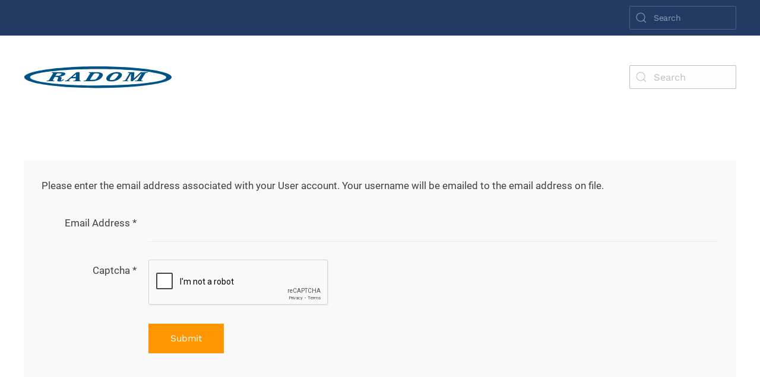

--- FILE ---
content_type: text/html; charset=utf-8
request_url: https://radom.eu/en/o-nas/prihlaseni?view=remind
body_size: 7096
content:
<!DOCTYPE html>
<html lang="en-gb" dir="ltr" vocab="http://schema.org/">
    <head>
        <meta http-equiv="X-UA-Compatible" content="IE=edge">
        <meta name="viewport" content="width=device-width, initial-scale=1">
        <link rel="shortcut icon" href="/images/sampledata/radom-favico.svg">
        <link rel="apple-touch-icon-precomposed" href="/images/sampledata/radom-favico.svg">
        <meta charset="utf-8" />
	<base href="https://radom.eu/en/o-nas/prihlaseni" />
	<meta name="keywords" content="Radom, systémy, metro, vlaky, zabezpečení, signalizaci" />
	<meta name="rights" content="RADOM, s.r.o." />
	<meta name="description" content="Radom, s.r.o. vyvíjí hardware a software, projektuje, výrábí, dodává, montuje a servisuje bezdrátové rádiové a komunikační systémy pro kolejová vozidla (drážní systémy a systémy pro metro), systémy pro zabezpečení a střežení objektů, signalizační systémy pro přivolání pomoci, systémy pro určování polohy na bázi GPS a vysokofrekvenční a anténní techniku." />
	<meta name="generator" content="Joomla! - Open Source Content Management" />
	<title>RADOM, s.r.o. - Přihlášení</title>
	<link href="https://radom.eu/en/component/search/?Itemid=249&amp;format=opensearch" rel="search" title="Search RADOM, s.r.o." type="application/opensearchdescription+xml" />
	<link href="/plugins/system/gdpr/assets/css/cookieconsent.min.css" rel="stylesheet" />
	<link href="/plugins/system/gdpr/assets/css/jquery.fancybox.min.css" rel="stylesheet" />
	<link href="/templates/yootheme/css/theme.9.css?v=1693829438" rel="stylesheet" id="theme-style-css" />
	<link href="/templates/yootheme/css/custom.css?v=1.22.3" rel="stylesheet" id="theme-custom-css" />
	<style>
div.cc-window.cc-floating{max-width:45em}@media(max-width: 639px){div.cc-window.cc-floating:not(.cc-center){max-width: none}}div.cc-window, span.cc-cookie-settings-toggler{font-size:16px}div.cc-revoke{font-size:16px}div.cc-settings-label,span.cc-cookie-settings-toggle{font-size:14px}div.cc-window.cc-banner{padding:1em 1.8em}div.cc-window.cc-floating{padding:2em 1.8em}input.cc-cookie-checkbox+span:before, input.cc-cookie-checkbox+span:after{border-radius:1px}div.cc-center,div.cc-floating,div.cc-checkbox-container,div.gdpr-fancybox-container div.fancybox-content,ul.cc-cookie-category-list li,fieldset.cc-service-list-title legend{border-radius:0px}div.cc-window a.cc-btn,span.cc-cookie-settings-toggle{border-radius:0px}a.uk-link-text.odkaz {
    color: #f2ab88;
}
a.uk-link-text.odkaz:hover {
    color: #ea1515 !important;
}
div.cc-compliance.cc-highlight  {
    max-width:100%;
} 
.cc-window.cc-floating.cc-type-opt-in.cc-theme-block.cc-allowall-button {
    background-color: #233a64;
}
.cookie-nadpis.uk-h5.uk-text-bold.uk-margin-small-bottom  {
    color: #FFFFFF;
}
div.cc-checkboxes-container a:not(.cc-btn) {
    padding: 0px 10px 0 10px;
}
input.cc-cookie-checkbox + span {
    padding-top: 5px;
}
.cc-cookie-settings-toggle {
    border-color: transparent !important;
    background-color: rgba(255, 255, 255, 0) !important;
    border-width: 0px !important;
}
div.cc-checkbox-container {
    margin-right: 15px;
    margin-bottom: 5px;
    margin-top: 7px;
}
.cc-btn {
    padding: .8em .8em;
    font-size: 1.5em;
}
div.cc-checkboxes-container a.cc-btn.cc-allow {
    padding: 8px 10px 15px 10px;
}
.cc-header {
    font-size: 2em;
    line-height: 1.4em;
    font-weight: 700;
    margin-top: 2px;
    margin-bottom: 10px;
    max-width:100%;
}
div.cc-window.cc-floating div.cc-settings-label {
    margin-bottom: 10px;
    margin-top: 15px;
}
span.cc-message span.cc-cookie-settings-toggle {
    font-size: 16px;
    margin-top: 0px;
}
.cc-link:hover label, .cc-link:active label, .cc-link:visited label {
    text-decoration: underline;
}
.cc-revoke, .cc-window {
    line-height: 1.5em;
}
span#cookieconsent:desc.cc-message {
    width: 100%;
}
@media (min-width:601px){
div.cc-window.cc-floating {
    padding: 4em 4em;
}
}
@media (max-width:600px){
.cc-btn {
    padding: .8em .4em;
    font-size: 1.1em;
}
div.cc-grower div.cc-window.cc-floating.cc-type-opt-in.cc-theme-block.cc-allowall-button.cc-opacity-95.cc-revoke-bottom.cc-center {
    max-width: 100%;
    padding: 20px 20px 20px 20px !important;
}
span.cc-message  {
    max-width: 100%;
}
span.cc-message-text div div.nadpis.uk-h5.uk-text-bold.uk-margin-small-bottom {
    font-size: 20px !important;
}
span.cc-message-text div p.uk-display-block.uk-text-small.uk-margin-small {
    font-size: 13px;
    line-height: 1.3;
}
span.cc-cookie-settings-toggle {
    font-size: 15px !important;
}
  

}
	</style>
	<script type="application/json" class="joomla-script-options new">{"csrf.token":"ed44c34baca71af052e31d2a916fe8b3","system.paths":{"root":"","base":""},"system.keepalive":{"interval":840000,"uri":"\/en\/component\/ajax\/?format=json"},"joomla.jtext":{"JLIB_FORM_FIELD_INVALID":"Invalid field:&#160"}}</script>
	<script src="/media/system/js/core.js?d5e188052046cd019c161c2c0a59677a"></script>
	<!--[if lt IE 9]><script src="/media/system/js/polyfill.event.js?d5e188052046cd019c161c2c0a59677a"></script><![endif]-->
	<script src="/media/system/js/keepalive.js?d5e188052046cd019c161c2c0a59677a"></script>
	<script src="/media/jui/js/jquery.min.js?d5e188052046cd019c161c2c0a59677a"></script>
	<script src="/media/jui/js/jquery-noconflict.js?d5e188052046cd019c161c2c0a59677a"></script>
	<script src="/media/jui/js/jquery-migrate.min.js?d5e188052046cd019c161c2c0a59677a"></script>
	<script src="/media/system/js/punycode.js?d5e188052046cd019c161c2c0a59677a"></script>
	<script src="/media/system/js/validate.js?d5e188052046cd019c161c2c0a59677a"></script>
	<!--[if lt IE 9]><script src="/media/system/js/html5fallback.js?d5e188052046cd019c161c2c0a59677a"></script><![endif]-->
	<script src="/media/jui/js/bootstrap.min.js?d5e188052046cd019c161c2c0a59677a"></script>
	<script src="/media/plg_captcha_recaptcha/js/recaptcha.min.js?d5e188052046cd019c161c2c0a59677a"></script>
	<script src="https://www.google.com/recaptcha/api.js?onload=JoomlaInitReCaptcha2&render=explicit&hl=en-GB"></script>
	<script src="/plugins/system/gdpr/assets/js/jquery.fancybox.min.js" defer></script>
	<script src="/plugins/system/gdpr/assets/js/cookieconsent.min.js" defer></script>
	<script src="/plugins/system/gdpr/assets/js/init.js" defer></script>
	<script src="/templates/yootheme/vendor/assets/uikit/dist/js/uikit.min.js?v=1.22.3"></script>
	<script src="/templates/yootheme/js/theme.js?v=1.22.3"></script>
	<script defer data-source="gdprlock"></script>
	<script src="/templates/yootheme/vendor/assets/uikit/dist/js/uikit-icons-yard.min.js?v=1.22.3"></script>
	<script>
jQuery(function($){ initPopovers(); $("body").on("subform-row-add", initPopovers); function initPopovers (event, container) { $(container || document).find(".hasPopover").popover({"html": true,"trigger": "hover focus","container": "body"});} });var gdprConfigurationOptions = { complianceType: 'opt-in',
																			  cookieConsentLifetime: 180,
																			  cookieConsentSamesitePolicy: 'Strict',
																			  cookieConsentSecure: 1,
																			  disableFirstReload: 0,
																	  		  blockJoomlaSessionCookie: 0,
																			  blockExternalCookiesDomains: 1,
																			  externalAdvancedBlockingModeCustomAttribute: '',
																			  allowedCookies: '2b66d7dceb260920a15b86337d435ee1,atumSidebarState',
																			  blockCookieDefine: 1,
																			  autoAcceptOnNextPage: 0,
																			  revokable: 1,
																			  lawByCountry: 0,
																			  checkboxLawByCountry: 0,
																			  blockPrivacyPolicy: 0,
																			  cacheGeolocationCountry: 1,
																			  countryAcceptReloadTimeout: 1000,
																			  usaCCPARegions: null,
																			  dismissOnScroll: 0,
																			  dismissOnTimeout: 0,
																			  containerSelector: 'bodykontejner',
																			  hideOnMobileDevices: 0,
																			  autoFloatingOnMobile: 0,
																			  autoFloatingOnMobileThreshold: 1024,
																			  autoRedirectOnDecline: 0,
																			  autoRedirectOnDeclineLink: '',
																			  showReloadMsg: 1,
																			  showReloadMsgText: 'Loading with preferences selected...',
																			  defaultClosedToolbar: 0,
																			  toolbarLayout: 'basic',
																			  toolbarTheme: 'block',
																			  toolbarButtonsTheme: 'decline_first',
																			  revocableToolbarTheme: 'basic',
																			  toolbarPosition: 'bottom-left',
																			  toolbarCenterTheme: 'compact',
																			  revokePosition: 'revoke-top',
																			  toolbarPositionmentType: 1,
																			  positionCenterSimpleBackdrop: 0,
																			  positionCenterBlurEffect: 1,
																			  preventPageScrolling: 0,
																			  popupEffect: 'fade',
																			  popupBackground: '#4376ad',
																			  popupText: '#ffffff',
																			  popupLink: '#ffffff',
																			  buttonBackground: '#ffffff',
																			  buttonBorder: '#ffffff',
																			  buttonText: '#000000',
																			  highlightOpacity: '100',
																			  highlightBackground: '#333333',
																			  highlightBorder: '#ffffff',
																			  highlightText: '#ffffff',
																			  highlightDismissBackground: '#333333',
																		  	  highlightDismissBorder: '#ffffff',
																		 	  highlightDismissText: '#ffffff',
																			  hideRevokableButton: 0,
																			  hideRevokableButtonOnscroll: 0,
																			  customRevokableButton: 0,
																			  customRevokableButtonAction: 0,
																			  headerText: 'For everything to work as it should ...',
																			  messageText: '<div><div class=\"cookie-nadpis uk-h5 uk-text-bold uk-margin-small-bottom\">For everything to work as it should ...</div><p class=\"uk-display-block uk-text-small uk-margin-small\">Our website uses cookies, which are necessary for the operation of the website, to collect <span style=\"text-decoration: underline;\"><strong>anonymous</strong></span> traffic statistics. If you click on \"Accept all cookies\", you agree to the use of all cookies. In the section \"Select the cookies you allow us to use\" you can manage which cookies you want to (dis)allow. You can change these settings at any time. For information on the cookies used, please see <a class=\"uk-link-text odkaz\" href=\"https://radom.eu/en/about-us/information-on-the-use-of-cookies\" target=\"_self\">here</a>. </div>',
																			  denyMessageEnabled: 0, 
																			  denyMessage: 'You have declined cookies. To ensure you have the best experience on this website, please consent to the use of cookies.',
																			  placeholderBlockedResources: 0, 
																			  placeholderBlockedResourcesAction: '',
																	  		  placeholderBlockedResourcesText: 'You must accept cookies and reload the page to view this content',
																			  placeholderIndividualBlockedResourcesText: 'You must accept cookies from {domain} and reload the page to view this content',
																			  placeholderIndividualBlockedResourcesAction: 0,
																			  placeholderOnpageUnlock: 0,
																			  scriptsOnpageUnlock: 0,
																			  dismissText: 'Got it!',
																			  allowText: 'Approve the selection',
																			  denyText: 'Reject',
																			  cookiePolicyLinkText: 'Information about cookies',
																			  cookiePolicyLink: 'javascript:void(0)',
																			  cookiePolicyRevocableTabText: 'Cookies settings',
																			  privacyPolicyLinkText: 'Privacy Policy',
																			  privacyPolicyLink: 'javascript:void(0)',
																			  enableGdprBulkConsent: 0,
																			  enableCustomScriptExecGeneric: 0,
																			  customScriptExecGeneric: '',
																			  categoriesCheckboxTemplate: 'cc-checkboxes-light',
																			  toggleCookieSettings: 1,
																			  toggleCookieSettingsLinkedView: 0,
 																			  toggleCookieSettingsLinkedViewSefLink: '/en/component/gdpr/',
																	  		  toggleCookieSettingsText: '<span class="cc-cookie-settings-toggle"><span class=\"uk-text-small uk-margin-small\">Choose the cookies you allow us to use</span> <span class="cc-cookie-settings-toggler">&#x25EE;</span></span>',
																			  toggleCookieSettingsButtonBackground: '#233a64',
																			  toggleCookieSettingsButtonBorder: '#ffffff',
																			  toggleCookieSettingsButtonText: '#ffffff',
																			  showLinks: 0,
																			  blankLinks: '_blank',
																			  autoOpenPrivacyPolicy: 0,
																			  openAlwaysDeclined: 0,
																			  cookieSettingsLabel: 'Choose cookies to enable',
															  				  cookieSettingsDesc: 'Click on the checkboxes to select which cookies you want to enable or disable. Click on the category name to get more information about the cookies used.',
																			  cookieCategory1Enable: 1,
																			  cookieCategory1Name: 'Technically necessary',
																			  cookieCategory1Locked: 1,
																			  cookieCategory2Enable: 0,
																			  cookieCategory2Name: 'Preferences',
																			  cookieCategory2Locked: 0,
																			  cookieCategory3Enable: 1,
																			  cookieCategory3Name: 'Statistical',
																			  cookieCategory3Locked: 0,
																			  cookieCategory4Enable: 0,
																			  cookieCategory4Name: 'Marketing',
																			  cookieCategory4Locked: 0,
																			  cookieCategoriesDescriptions: {},
																			  alwaysReloadAfterCategoriesChange: 1,
																			  preserveLockedCategories: 1,
																			  reloadOnfirstDeclineall: 1,
																			  trackExistingCheckboxSelectors: '',
															  		  		  trackExistingCheckboxConsentLogsFormfields: 'name,email,subject,message',
																			  allowallShowbutton: 1,
																			  allowallText: 'Accept all cookies',
																			  allowallButtonBackground: '#ffffff',
																			  allowallButtonBorder: '#ffffff',
																			  allowallButtonText: '#000000',
																			  allowallButtonTimingAjax: 'fast',
																			  includeAcceptButton: 1,
																			  trackConsentDate: 0,
																			  optoutIndividualResources: 0,
																			  blockIndividualResourcesServerside: 0,
																			  disableSwitchersOptoutCategory: 0,
																			  allowallIndividualResources: 1,
																			  blockLocalStorage: 0,
																			  blockSessionStorage: 0,
																			  externalAdvancedBlockingModeTags: 'iframe,script,img,source,link',
																			  enableCustomScriptExecCategory1: 0,
																			  customScriptExecCategory1: 'console.log(\'cat 1\');',
																			  enableCustomScriptExecCategory2: 0,
																			  customScriptExecCategory2: 'console.log(\'cat 2\');',
																			  enableCustomScriptExecCategory3: 0,
																			  customScriptExecCategory3: 'console.log(\'cat 3\');',
																			  enableCustomScriptExecCategory4: 0,
																			  customScriptExecCategory4: 'console.log(\'cat 4\');',
																			  debugMode: 0
																		};var gdpr_ajax_livesite='https://radom.eu/';var gdpr_enable_log_cookie_consent=1;var gdprUseCookieCategories=1;var gdpr_ajaxendpoint_cookie_category_desc='https://radom.eu/index.php?option=com_gdpr&task=user.getCookieCategoryDescription&format=raw&lang=en';var gdprCookieCategoryDisabled2=1;var gdprCookieCategoryDisabled3=1;var gdprCookieCategoryDisabled4=1;var gdprJSessCook='f575b52519d706fbba7546ade1938d65';var gdprJSessVal='dibmt7oenn22pvscecvqtfh6fk';var gdprJAdminSessCook='2b66d7dceb260920a15b86337d435ee1';var gdprPropagateCategoriesSession=1;var gdprAlwaysPropagateCategoriesSession=1;var gdprFancyboxWidth=700;var gdprFancyboxHeight=800;var gdprCloseText='Close';document.addEventListener('DOMContentLoaded', function() {
Array.prototype.slice.call(document.querySelectorAll('a span[id^="cloak"]')).forEach(function(span) {
    span.innerText = span.textContent;
});
});var $theme = {"google_analytics":"UA-191783982-1","google_analytics_anonymize":null};
	</script>

    
<style>input[name='my_name'] {display: none !important;}</style>
</head>
    <body class="">

        
        
        <div class="tm-page">

                        
<div class="tm-header-mobile uk-hidden@l">


    <div class="uk-navbar-container">
        <nav uk-navbar>

                        <div class="uk-navbar-left">

                                <a class="uk-navbar-item uk-logo" href="https://radom.eu">
                    <img alt="Radom" src="/images/sampledata/radom-logo.svg">                </a>
                
                
                
            </div>
            
            
                        <div class="uk-navbar-right">

                
                                <a class="uk-navbar-toggle" href="#tm-mobile" uk-toggle>
                                        <div uk-navbar-toggle-icon></div>
                </a>
                
                
            </div>
            
        </nav>
    </div>

    

<div id="tm-mobile" uk-offcanvas mode="push" overlay flip>
    <div class="uk-offcanvas-bar">

        <button class="uk-offcanvas-close" type="button" uk-close></button>

        
            
<div class="uk-child-width-1-1" uk-grid>    <div>
<div class="uk-panel prepinani-jazyka" id="module-127">

    
    
<div class="uk-panel mod-languages">

    
    
        <ul class="uk-subnav">
                                            <li >
                    <a style="display: flex !important;" href="/cs/o-nas/prihlaseni">
                                                    CZ                                            </a>
                </li>
                                                            <li class="uk-active">
                    <a style="display: flex !important;" href="https://radom.eu/en/o-nas/prihlaseni?view=remind">
                                                    EN                                            </a>
                </li>
                                    </ul>

    
    
</div>

</div>
</div>    <div>
<div class="uk-panel" id="module-126">

    
    

    <form id="search-126" action="/en/o-nas/prihlaseni" method="post" role="search" class="uk-search uk-search-default">
<span uk-search-icon></span>
<input name="searchword" placeholder="Search" type="search" class="uk-search-input">
<input type="hidden" name="task" value="search">
<input type="hidden" name="option" value="com_search">
<input type="hidden" name="Itemid" value="249">
</form>






</div>
</div>    <div>
<div class="uk-panel" id="module-124">

    
    
</div>
</div>    <div>
<div class="uk-panel" id="module-tm-2">

    
    

    <form id="search-tm-2" action="/en/o-nas/prihlaseni" method="post" role="search" class="uk-search uk-search-default">
<span uk-search-icon></span>
<input name="searchword" placeholder="Search" type="search" class="uk-search-input">
<input type="hidden" name="task" value="search">
<input type="hidden" name="option" value="com_search">
<input type="hidden" name="Itemid" value="249">
</form>






</div>
</div></div>

            
    </div>
</div>

</div>


<div class="tm-toolbar tm-toolbar-default uk-visible@l">
    <div class="uk-container uk-flex uk-flex-middle">

        
                <div class="uk-margin-auto-left">
            <div class="uk-grid-medium uk-child-width-auto uk-flex-middle" uk-grid="margin: uk-margin-small-top">
                <div>
<div class="uk-panel" id="module-125">

    
    

    <form id="search-125" action="/en/o-nas/prihlaseni" method="post" role="search" class="uk-search uk-search-default">
<span uk-search-icon></span>
<input name="searchword" placeholder="Search" type="search" class="uk-search-input">
<input type="hidden" name="task" value="search">
<input type="hidden" name="option" value="com_search">
<input type="hidden" name="Itemid" value="249">
</form>






</div>
</div>
            </div>
        </div>
        
    </div>
</div>

<div class="tm-header uk-visible@l" uk-header>



        <div uk-sticky media="@l" cls-active="uk-navbar-sticky" sel-target=".uk-navbar-container">
    
        <div class="uk-navbar-container">

            <div class="uk-container">
                <nav class="uk-navbar" uk-navbar="{&quot;align&quot;:&quot;left&quot;,&quot;boundary&quot;:&quot;!.uk-navbar-container&quot;,&quot;dropbar&quot;:true,&quot;dropbar-anchor&quot;:&quot;!.uk-navbar-container&quot;,&quot;dropbar-mode&quot;:&quot;slide&quot;}">

                                        <div class="uk-navbar-left">

                                                    
<a href="https://radom.eu" class="uk-navbar-item uk-logo">
    <img alt="Radom" width="250" src="/images/sampledata/radom-logo.svg"><img class="uk-logo-inverse" alt="Radom" width="250" src="/images/sampledata/radom-logo-white.svg"></a>
                        
                        
                    </div>
                    
                                        <div class="uk-navbar-center">

                        
                                                    
                        
                    </div>
                    
                                        <div class="uk-navbar-right">

                        
                        
<div class="uk-navbar-item" id="module-tm-1">

    
    

    <form id="search-tm-1" action="/en/o-nas/prihlaseni" method="post" role="search" class="uk-search uk-search-default">
<span uk-search-icon></span>
<input name="searchword" placeholder="Search" type="search" class="uk-search-input">
<input type="hidden" name="task" value="search">
<input type="hidden" name="option" value="com_search">
<input type="hidden" name="Itemid" value="249">
</form>






</div>


                    </div>
                    
                </nav>
            </div>

        </div>

        </div>
    




</div>
            
            

            
            <div id="tm-main"  class="tm-main uk-section uk-section-default" uk-height-viewport="expand: true">
                <div class="uk-container">

                    
                            
            
            <div id="system-message-container" data-messages="[]">
</div>

            <div class="remind">
		<form id="user-registration" action="/en/o-nas/prihlaseni?task=remind.remind" method="post" class="form-validate form-horizontal well">
					<fieldset>
									<p>Please enter the email address associated with your User account. Your username will be emailed to the email address on file.</p>
								
<div class="control-group">
			<div class="control-label">
			<label id="jform_email-lbl" for="jform_email" class="hasPopover required" title="Email Address" data-content="Please enter the email address associated with your User account.&lt;br /&gt;Your username will be emailed to the email address on file.">
	Email Address<span class="star">&#160;*</span></label>
					</div>
		<div class="controls">
		<input type="email" name="jform[email]" class="validate-email required" id="jform_email" value=""
 size="30"    autocomplete="email"    required aria-required="true"  />	</div>
</div>

<div class="control-group">
			<div class="control-label">
			<label id="jform_captcha-lbl" for="jform_captcha" class="hasPopover required" title="Captcha" data-content="Please complete the security check.">
	Captcha<span class="star">&#160;*</span></label>
					</div>
		<div class="controls">
		<div id="jform_captcha" class="required g-recaptcha" data-sitekey="6LcLUHkUAAAAAIV-3wCpSZlk74NohdvDypMoixdM" data-theme="light" data-size="normal" data-tabindex="0" data-callback="" data-expired-callback="" data-error-callback=""></div>	</div>
</div>
			</fieldset>
				<div class="control-group">
			<div class="controls">
				<button type="submit" class="btn btn-primary validate">
					Submit				</button>
			</div>
		</div>
		<input type="hidden" name="ed44c34baca71af052e31d2a916fe8b3" value="1" />	<input type="text" name="my_name" value=""/><input type="hidden" name="3bd2c16236897b245ebdcba9cebf356d" value="1769370355.0"/></form>
</div>


            
                        
                </div>
            </div>
            
            <div id="module-129" class="builder"><!-- Builder #module-129 -->
<div class="uk-section-secondary uk-preserve-color uk-section uk-padding-remove-bottom">
    
        
        
        
            
            <div class="uk-margin uk-margin-remove-bottom uk-container uk-container-large"><div class="uk-margin-remove-bottom uk-grid-large" uk-grid>
<div class="uk-grid-item-match uk-flex-middle uk-light uk-flex-auto uk-width-1-1@m">
    
        
            
                        <div class="uk-panel uk-width-1-1">            
                
<h2 class="uk-width-xlarge">        Chcete s námi spolupracovat?    </h2>
                        </div>
            
        
    
</div>
</div></div><div class="uk-margin uk-container uk-container-small"><div class="uk-grid-large" uk-grid>
<div class="uk-dark uk-flex-auto uk-width-1-1@m">
    
        
            
            
                <div class="uk-text-muted uk-margin uk-margin-remove-bottom uk-text-center" id="module-129#7"><p>Neváhejte a kontaktujte nás! Rádi s Vámi zkonzultujeme Váš projekt!</p></div>
<div class="uk-h4 uk-heading-divider uk-text-primary uk-margin uk-margin-remove-top uk-width-large@m uk-margin-auto-left uk-text-right">        +420 466 414 211    </div>
            
        
    
</div>
</div></div><div class="uk-grid-collapse" uk-grid>
<div class="uk-flex-auto uk-width-1-4@m uk-width-1-2@s">
    
        
            
            
                
            
        
    
</div>

<div class="uk-grid-item-match uk-flex-auto uk-width-1-4@m uk-width-1-2@s">
        <div class="uk-tile-default uk-tile">    
        
            
            
                
<div class="uk-margin uk-text-center@m">
        <img class="el-image" alt="Radom logo" data-src="/images/sampledata/radom-logo.svg" uk-img>    
    
</div>
<div class="uk-text-small uk-margin-remove-top uk-width-medium@m uk-margin-auto uk-text-justify"><p><span class="tlid-translation translation" lang="en"><span class="" title="">Hardware and software development, design, production, supply, installation, service and technical support</span></span></p></div>
            
        
        </div>
    
</div>

<div class="uk-grid-item-match uk-flex-auto uk-width-1-4@m uk-width-1-2@s">
        <div class="uk-tile-default uk-tile">    
        
            
            
                
<h3 class="uk-h5 uk-margin-small uk-width-medium@m uk-margin-auto">        Adresa    </h3><hr class="uk-margin uk-margin-remove-top uk-width-medium@m uk-margin-auto"><div class="uk-width-medium@m uk-margin-auto"><p>RADOM, s.r.o.<br /> Jiřího Potůčka 259<br /> 530 09 Pardubice<br />Czech Republic</p></div>
            
        
        </div>
    
</div>

<div class="uk-grid-item-match uk-flex-auto uk-width-1-4@m uk-width-1-2@s">
        <div class="uk-tile-default uk-tile">    
        
            
            
                
<h3 class="uk-h5 uk-margin-small uk-width-medium@m uk-margin-auto">        E-mail    </h3><hr class="uk-margin uk-margin-remove-top uk-width-medium@m uk-margin-auto"><div class="uk-width-medium@m uk-margin-auto"><span id="cloakecb4d17e3f37f8e5e70d5928bd34f01f">This email address is being protected from spambots. You need JavaScript enabled to view it.</span><script type='text/javascript'>
				document.getElementById('cloakecb4d17e3f37f8e5e70d5928bd34f01f').innerHTML = '';
				var prefix = '&#109;a' + 'i&#108;' + '&#116;o';
				var path = 'hr' + 'ef' + '=';
				var addyecb4d17e3f37f8e5e70d5928bd34f01f = 'r&#97;d&#111;m' + '&#64;';
				addyecb4d17e3f37f8e5e70d5928bd34f01f = addyecb4d17e3f37f8e5e70d5928bd34f01f + 'r&#97;d&#111;m' + '&#46;' + '&#101;&#117;';
				var addy_textecb4d17e3f37f8e5e70d5928bd34f01f = 'r&#97;d&#111;m' + '&#64;' + 'r&#97;d&#111;m' + '&#46;' + '&#101;&#117;';document.getElementById('cloakecb4d17e3f37f8e5e70d5928bd34f01f').innerHTML += '<a ' + path + '\'' + prefix + ':' + addyecb4d17e3f37f8e5e70d5928bd34f01f + '\'>'+addy_textecb4d17e3f37f8e5e70d5928bd34f01f+'<\/a>';
		</script></div>
            
        
        </div>
    
</div>
</div>
            
        
    
</div>
<style>#module-129\#7 {     color: #FFFFFF !important; } </style></div>

            <!-- Builder #footer -->
<div class="uk-section-default uk-section">
    
        
        
        
            
            <div class="uk-container"><div class="uk-grid-margin" uk-grid>
<div class="uk-flex-auto uk-width-1-1@m">
    
        
            
            
                
<div class="uk-panel uk-text-small uk-text-center">
    
    <div class="footer1">Copyright &#169; 2026 RADOM, s.r.o.. All Rights Reserved.</div>
<div class="footer2"></div>

</div>
<div class="uk-text-small uk-margin-remove-vertical uk-text-center"><p><a href="http://www.hiwawebovestranky.cz" target="_blank" rel="noopener">Hiwa webové stránky</a></p></div><div class="uk-margin-remove-vertical uk-text-right"><a href="#" title="Top" uk-totop uk-scroll></a></div>
            
        
    
</div>
</div></div>
            
        
    
</div>

        </div>

        
        

    </body>
</html>


--- FILE ---
content_type: text/html; charset=utf-8
request_url: https://www.google.com/recaptcha/api2/anchor?ar=1&k=6LcLUHkUAAAAAIV-3wCpSZlk74NohdvDypMoixdM&co=aHR0cHM6Ly9yYWRvbS5ldTo0NDM.&hl=en-GB&v=PoyoqOPhxBO7pBk68S4YbpHZ&theme=light&size=normal&anchor-ms=20000&execute-ms=30000&cb=6oizak8eomjo
body_size: 49394
content:
<!DOCTYPE HTML><html dir="ltr" lang="en-GB"><head><meta http-equiv="Content-Type" content="text/html; charset=UTF-8">
<meta http-equiv="X-UA-Compatible" content="IE=edge">
<title>reCAPTCHA</title>
<style type="text/css">
/* cyrillic-ext */
@font-face {
  font-family: 'Roboto';
  font-style: normal;
  font-weight: 400;
  font-stretch: 100%;
  src: url(//fonts.gstatic.com/s/roboto/v48/KFO7CnqEu92Fr1ME7kSn66aGLdTylUAMa3GUBHMdazTgWw.woff2) format('woff2');
  unicode-range: U+0460-052F, U+1C80-1C8A, U+20B4, U+2DE0-2DFF, U+A640-A69F, U+FE2E-FE2F;
}
/* cyrillic */
@font-face {
  font-family: 'Roboto';
  font-style: normal;
  font-weight: 400;
  font-stretch: 100%;
  src: url(//fonts.gstatic.com/s/roboto/v48/KFO7CnqEu92Fr1ME7kSn66aGLdTylUAMa3iUBHMdazTgWw.woff2) format('woff2');
  unicode-range: U+0301, U+0400-045F, U+0490-0491, U+04B0-04B1, U+2116;
}
/* greek-ext */
@font-face {
  font-family: 'Roboto';
  font-style: normal;
  font-weight: 400;
  font-stretch: 100%;
  src: url(//fonts.gstatic.com/s/roboto/v48/KFO7CnqEu92Fr1ME7kSn66aGLdTylUAMa3CUBHMdazTgWw.woff2) format('woff2');
  unicode-range: U+1F00-1FFF;
}
/* greek */
@font-face {
  font-family: 'Roboto';
  font-style: normal;
  font-weight: 400;
  font-stretch: 100%;
  src: url(//fonts.gstatic.com/s/roboto/v48/KFO7CnqEu92Fr1ME7kSn66aGLdTylUAMa3-UBHMdazTgWw.woff2) format('woff2');
  unicode-range: U+0370-0377, U+037A-037F, U+0384-038A, U+038C, U+038E-03A1, U+03A3-03FF;
}
/* math */
@font-face {
  font-family: 'Roboto';
  font-style: normal;
  font-weight: 400;
  font-stretch: 100%;
  src: url(//fonts.gstatic.com/s/roboto/v48/KFO7CnqEu92Fr1ME7kSn66aGLdTylUAMawCUBHMdazTgWw.woff2) format('woff2');
  unicode-range: U+0302-0303, U+0305, U+0307-0308, U+0310, U+0312, U+0315, U+031A, U+0326-0327, U+032C, U+032F-0330, U+0332-0333, U+0338, U+033A, U+0346, U+034D, U+0391-03A1, U+03A3-03A9, U+03B1-03C9, U+03D1, U+03D5-03D6, U+03F0-03F1, U+03F4-03F5, U+2016-2017, U+2034-2038, U+203C, U+2040, U+2043, U+2047, U+2050, U+2057, U+205F, U+2070-2071, U+2074-208E, U+2090-209C, U+20D0-20DC, U+20E1, U+20E5-20EF, U+2100-2112, U+2114-2115, U+2117-2121, U+2123-214F, U+2190, U+2192, U+2194-21AE, U+21B0-21E5, U+21F1-21F2, U+21F4-2211, U+2213-2214, U+2216-22FF, U+2308-230B, U+2310, U+2319, U+231C-2321, U+2336-237A, U+237C, U+2395, U+239B-23B7, U+23D0, U+23DC-23E1, U+2474-2475, U+25AF, U+25B3, U+25B7, U+25BD, U+25C1, U+25CA, U+25CC, U+25FB, U+266D-266F, U+27C0-27FF, U+2900-2AFF, U+2B0E-2B11, U+2B30-2B4C, U+2BFE, U+3030, U+FF5B, U+FF5D, U+1D400-1D7FF, U+1EE00-1EEFF;
}
/* symbols */
@font-face {
  font-family: 'Roboto';
  font-style: normal;
  font-weight: 400;
  font-stretch: 100%;
  src: url(//fonts.gstatic.com/s/roboto/v48/KFO7CnqEu92Fr1ME7kSn66aGLdTylUAMaxKUBHMdazTgWw.woff2) format('woff2');
  unicode-range: U+0001-000C, U+000E-001F, U+007F-009F, U+20DD-20E0, U+20E2-20E4, U+2150-218F, U+2190, U+2192, U+2194-2199, U+21AF, U+21E6-21F0, U+21F3, U+2218-2219, U+2299, U+22C4-22C6, U+2300-243F, U+2440-244A, U+2460-24FF, U+25A0-27BF, U+2800-28FF, U+2921-2922, U+2981, U+29BF, U+29EB, U+2B00-2BFF, U+4DC0-4DFF, U+FFF9-FFFB, U+10140-1018E, U+10190-1019C, U+101A0, U+101D0-101FD, U+102E0-102FB, U+10E60-10E7E, U+1D2C0-1D2D3, U+1D2E0-1D37F, U+1F000-1F0FF, U+1F100-1F1AD, U+1F1E6-1F1FF, U+1F30D-1F30F, U+1F315, U+1F31C, U+1F31E, U+1F320-1F32C, U+1F336, U+1F378, U+1F37D, U+1F382, U+1F393-1F39F, U+1F3A7-1F3A8, U+1F3AC-1F3AF, U+1F3C2, U+1F3C4-1F3C6, U+1F3CA-1F3CE, U+1F3D4-1F3E0, U+1F3ED, U+1F3F1-1F3F3, U+1F3F5-1F3F7, U+1F408, U+1F415, U+1F41F, U+1F426, U+1F43F, U+1F441-1F442, U+1F444, U+1F446-1F449, U+1F44C-1F44E, U+1F453, U+1F46A, U+1F47D, U+1F4A3, U+1F4B0, U+1F4B3, U+1F4B9, U+1F4BB, U+1F4BF, U+1F4C8-1F4CB, U+1F4D6, U+1F4DA, U+1F4DF, U+1F4E3-1F4E6, U+1F4EA-1F4ED, U+1F4F7, U+1F4F9-1F4FB, U+1F4FD-1F4FE, U+1F503, U+1F507-1F50B, U+1F50D, U+1F512-1F513, U+1F53E-1F54A, U+1F54F-1F5FA, U+1F610, U+1F650-1F67F, U+1F687, U+1F68D, U+1F691, U+1F694, U+1F698, U+1F6AD, U+1F6B2, U+1F6B9-1F6BA, U+1F6BC, U+1F6C6-1F6CF, U+1F6D3-1F6D7, U+1F6E0-1F6EA, U+1F6F0-1F6F3, U+1F6F7-1F6FC, U+1F700-1F7FF, U+1F800-1F80B, U+1F810-1F847, U+1F850-1F859, U+1F860-1F887, U+1F890-1F8AD, U+1F8B0-1F8BB, U+1F8C0-1F8C1, U+1F900-1F90B, U+1F93B, U+1F946, U+1F984, U+1F996, U+1F9E9, U+1FA00-1FA6F, U+1FA70-1FA7C, U+1FA80-1FA89, U+1FA8F-1FAC6, U+1FACE-1FADC, U+1FADF-1FAE9, U+1FAF0-1FAF8, U+1FB00-1FBFF;
}
/* vietnamese */
@font-face {
  font-family: 'Roboto';
  font-style: normal;
  font-weight: 400;
  font-stretch: 100%;
  src: url(//fonts.gstatic.com/s/roboto/v48/KFO7CnqEu92Fr1ME7kSn66aGLdTylUAMa3OUBHMdazTgWw.woff2) format('woff2');
  unicode-range: U+0102-0103, U+0110-0111, U+0128-0129, U+0168-0169, U+01A0-01A1, U+01AF-01B0, U+0300-0301, U+0303-0304, U+0308-0309, U+0323, U+0329, U+1EA0-1EF9, U+20AB;
}
/* latin-ext */
@font-face {
  font-family: 'Roboto';
  font-style: normal;
  font-weight: 400;
  font-stretch: 100%;
  src: url(//fonts.gstatic.com/s/roboto/v48/KFO7CnqEu92Fr1ME7kSn66aGLdTylUAMa3KUBHMdazTgWw.woff2) format('woff2');
  unicode-range: U+0100-02BA, U+02BD-02C5, U+02C7-02CC, U+02CE-02D7, U+02DD-02FF, U+0304, U+0308, U+0329, U+1D00-1DBF, U+1E00-1E9F, U+1EF2-1EFF, U+2020, U+20A0-20AB, U+20AD-20C0, U+2113, U+2C60-2C7F, U+A720-A7FF;
}
/* latin */
@font-face {
  font-family: 'Roboto';
  font-style: normal;
  font-weight: 400;
  font-stretch: 100%;
  src: url(//fonts.gstatic.com/s/roboto/v48/KFO7CnqEu92Fr1ME7kSn66aGLdTylUAMa3yUBHMdazQ.woff2) format('woff2');
  unicode-range: U+0000-00FF, U+0131, U+0152-0153, U+02BB-02BC, U+02C6, U+02DA, U+02DC, U+0304, U+0308, U+0329, U+2000-206F, U+20AC, U+2122, U+2191, U+2193, U+2212, U+2215, U+FEFF, U+FFFD;
}
/* cyrillic-ext */
@font-face {
  font-family: 'Roboto';
  font-style: normal;
  font-weight: 500;
  font-stretch: 100%;
  src: url(//fonts.gstatic.com/s/roboto/v48/KFO7CnqEu92Fr1ME7kSn66aGLdTylUAMa3GUBHMdazTgWw.woff2) format('woff2');
  unicode-range: U+0460-052F, U+1C80-1C8A, U+20B4, U+2DE0-2DFF, U+A640-A69F, U+FE2E-FE2F;
}
/* cyrillic */
@font-face {
  font-family: 'Roboto';
  font-style: normal;
  font-weight: 500;
  font-stretch: 100%;
  src: url(//fonts.gstatic.com/s/roboto/v48/KFO7CnqEu92Fr1ME7kSn66aGLdTylUAMa3iUBHMdazTgWw.woff2) format('woff2');
  unicode-range: U+0301, U+0400-045F, U+0490-0491, U+04B0-04B1, U+2116;
}
/* greek-ext */
@font-face {
  font-family: 'Roboto';
  font-style: normal;
  font-weight: 500;
  font-stretch: 100%;
  src: url(//fonts.gstatic.com/s/roboto/v48/KFO7CnqEu92Fr1ME7kSn66aGLdTylUAMa3CUBHMdazTgWw.woff2) format('woff2');
  unicode-range: U+1F00-1FFF;
}
/* greek */
@font-face {
  font-family: 'Roboto';
  font-style: normal;
  font-weight: 500;
  font-stretch: 100%;
  src: url(//fonts.gstatic.com/s/roboto/v48/KFO7CnqEu92Fr1ME7kSn66aGLdTylUAMa3-UBHMdazTgWw.woff2) format('woff2');
  unicode-range: U+0370-0377, U+037A-037F, U+0384-038A, U+038C, U+038E-03A1, U+03A3-03FF;
}
/* math */
@font-face {
  font-family: 'Roboto';
  font-style: normal;
  font-weight: 500;
  font-stretch: 100%;
  src: url(//fonts.gstatic.com/s/roboto/v48/KFO7CnqEu92Fr1ME7kSn66aGLdTylUAMawCUBHMdazTgWw.woff2) format('woff2');
  unicode-range: U+0302-0303, U+0305, U+0307-0308, U+0310, U+0312, U+0315, U+031A, U+0326-0327, U+032C, U+032F-0330, U+0332-0333, U+0338, U+033A, U+0346, U+034D, U+0391-03A1, U+03A3-03A9, U+03B1-03C9, U+03D1, U+03D5-03D6, U+03F0-03F1, U+03F4-03F5, U+2016-2017, U+2034-2038, U+203C, U+2040, U+2043, U+2047, U+2050, U+2057, U+205F, U+2070-2071, U+2074-208E, U+2090-209C, U+20D0-20DC, U+20E1, U+20E5-20EF, U+2100-2112, U+2114-2115, U+2117-2121, U+2123-214F, U+2190, U+2192, U+2194-21AE, U+21B0-21E5, U+21F1-21F2, U+21F4-2211, U+2213-2214, U+2216-22FF, U+2308-230B, U+2310, U+2319, U+231C-2321, U+2336-237A, U+237C, U+2395, U+239B-23B7, U+23D0, U+23DC-23E1, U+2474-2475, U+25AF, U+25B3, U+25B7, U+25BD, U+25C1, U+25CA, U+25CC, U+25FB, U+266D-266F, U+27C0-27FF, U+2900-2AFF, U+2B0E-2B11, U+2B30-2B4C, U+2BFE, U+3030, U+FF5B, U+FF5D, U+1D400-1D7FF, U+1EE00-1EEFF;
}
/* symbols */
@font-face {
  font-family: 'Roboto';
  font-style: normal;
  font-weight: 500;
  font-stretch: 100%;
  src: url(//fonts.gstatic.com/s/roboto/v48/KFO7CnqEu92Fr1ME7kSn66aGLdTylUAMaxKUBHMdazTgWw.woff2) format('woff2');
  unicode-range: U+0001-000C, U+000E-001F, U+007F-009F, U+20DD-20E0, U+20E2-20E4, U+2150-218F, U+2190, U+2192, U+2194-2199, U+21AF, U+21E6-21F0, U+21F3, U+2218-2219, U+2299, U+22C4-22C6, U+2300-243F, U+2440-244A, U+2460-24FF, U+25A0-27BF, U+2800-28FF, U+2921-2922, U+2981, U+29BF, U+29EB, U+2B00-2BFF, U+4DC0-4DFF, U+FFF9-FFFB, U+10140-1018E, U+10190-1019C, U+101A0, U+101D0-101FD, U+102E0-102FB, U+10E60-10E7E, U+1D2C0-1D2D3, U+1D2E0-1D37F, U+1F000-1F0FF, U+1F100-1F1AD, U+1F1E6-1F1FF, U+1F30D-1F30F, U+1F315, U+1F31C, U+1F31E, U+1F320-1F32C, U+1F336, U+1F378, U+1F37D, U+1F382, U+1F393-1F39F, U+1F3A7-1F3A8, U+1F3AC-1F3AF, U+1F3C2, U+1F3C4-1F3C6, U+1F3CA-1F3CE, U+1F3D4-1F3E0, U+1F3ED, U+1F3F1-1F3F3, U+1F3F5-1F3F7, U+1F408, U+1F415, U+1F41F, U+1F426, U+1F43F, U+1F441-1F442, U+1F444, U+1F446-1F449, U+1F44C-1F44E, U+1F453, U+1F46A, U+1F47D, U+1F4A3, U+1F4B0, U+1F4B3, U+1F4B9, U+1F4BB, U+1F4BF, U+1F4C8-1F4CB, U+1F4D6, U+1F4DA, U+1F4DF, U+1F4E3-1F4E6, U+1F4EA-1F4ED, U+1F4F7, U+1F4F9-1F4FB, U+1F4FD-1F4FE, U+1F503, U+1F507-1F50B, U+1F50D, U+1F512-1F513, U+1F53E-1F54A, U+1F54F-1F5FA, U+1F610, U+1F650-1F67F, U+1F687, U+1F68D, U+1F691, U+1F694, U+1F698, U+1F6AD, U+1F6B2, U+1F6B9-1F6BA, U+1F6BC, U+1F6C6-1F6CF, U+1F6D3-1F6D7, U+1F6E0-1F6EA, U+1F6F0-1F6F3, U+1F6F7-1F6FC, U+1F700-1F7FF, U+1F800-1F80B, U+1F810-1F847, U+1F850-1F859, U+1F860-1F887, U+1F890-1F8AD, U+1F8B0-1F8BB, U+1F8C0-1F8C1, U+1F900-1F90B, U+1F93B, U+1F946, U+1F984, U+1F996, U+1F9E9, U+1FA00-1FA6F, U+1FA70-1FA7C, U+1FA80-1FA89, U+1FA8F-1FAC6, U+1FACE-1FADC, U+1FADF-1FAE9, U+1FAF0-1FAF8, U+1FB00-1FBFF;
}
/* vietnamese */
@font-face {
  font-family: 'Roboto';
  font-style: normal;
  font-weight: 500;
  font-stretch: 100%;
  src: url(//fonts.gstatic.com/s/roboto/v48/KFO7CnqEu92Fr1ME7kSn66aGLdTylUAMa3OUBHMdazTgWw.woff2) format('woff2');
  unicode-range: U+0102-0103, U+0110-0111, U+0128-0129, U+0168-0169, U+01A0-01A1, U+01AF-01B0, U+0300-0301, U+0303-0304, U+0308-0309, U+0323, U+0329, U+1EA0-1EF9, U+20AB;
}
/* latin-ext */
@font-face {
  font-family: 'Roboto';
  font-style: normal;
  font-weight: 500;
  font-stretch: 100%;
  src: url(//fonts.gstatic.com/s/roboto/v48/KFO7CnqEu92Fr1ME7kSn66aGLdTylUAMa3KUBHMdazTgWw.woff2) format('woff2');
  unicode-range: U+0100-02BA, U+02BD-02C5, U+02C7-02CC, U+02CE-02D7, U+02DD-02FF, U+0304, U+0308, U+0329, U+1D00-1DBF, U+1E00-1E9F, U+1EF2-1EFF, U+2020, U+20A0-20AB, U+20AD-20C0, U+2113, U+2C60-2C7F, U+A720-A7FF;
}
/* latin */
@font-face {
  font-family: 'Roboto';
  font-style: normal;
  font-weight: 500;
  font-stretch: 100%;
  src: url(//fonts.gstatic.com/s/roboto/v48/KFO7CnqEu92Fr1ME7kSn66aGLdTylUAMa3yUBHMdazQ.woff2) format('woff2');
  unicode-range: U+0000-00FF, U+0131, U+0152-0153, U+02BB-02BC, U+02C6, U+02DA, U+02DC, U+0304, U+0308, U+0329, U+2000-206F, U+20AC, U+2122, U+2191, U+2193, U+2212, U+2215, U+FEFF, U+FFFD;
}
/* cyrillic-ext */
@font-face {
  font-family: 'Roboto';
  font-style: normal;
  font-weight: 900;
  font-stretch: 100%;
  src: url(//fonts.gstatic.com/s/roboto/v48/KFO7CnqEu92Fr1ME7kSn66aGLdTylUAMa3GUBHMdazTgWw.woff2) format('woff2');
  unicode-range: U+0460-052F, U+1C80-1C8A, U+20B4, U+2DE0-2DFF, U+A640-A69F, U+FE2E-FE2F;
}
/* cyrillic */
@font-face {
  font-family: 'Roboto';
  font-style: normal;
  font-weight: 900;
  font-stretch: 100%;
  src: url(//fonts.gstatic.com/s/roboto/v48/KFO7CnqEu92Fr1ME7kSn66aGLdTylUAMa3iUBHMdazTgWw.woff2) format('woff2');
  unicode-range: U+0301, U+0400-045F, U+0490-0491, U+04B0-04B1, U+2116;
}
/* greek-ext */
@font-face {
  font-family: 'Roboto';
  font-style: normal;
  font-weight: 900;
  font-stretch: 100%;
  src: url(//fonts.gstatic.com/s/roboto/v48/KFO7CnqEu92Fr1ME7kSn66aGLdTylUAMa3CUBHMdazTgWw.woff2) format('woff2');
  unicode-range: U+1F00-1FFF;
}
/* greek */
@font-face {
  font-family: 'Roboto';
  font-style: normal;
  font-weight: 900;
  font-stretch: 100%;
  src: url(//fonts.gstatic.com/s/roboto/v48/KFO7CnqEu92Fr1ME7kSn66aGLdTylUAMa3-UBHMdazTgWw.woff2) format('woff2');
  unicode-range: U+0370-0377, U+037A-037F, U+0384-038A, U+038C, U+038E-03A1, U+03A3-03FF;
}
/* math */
@font-face {
  font-family: 'Roboto';
  font-style: normal;
  font-weight: 900;
  font-stretch: 100%;
  src: url(//fonts.gstatic.com/s/roboto/v48/KFO7CnqEu92Fr1ME7kSn66aGLdTylUAMawCUBHMdazTgWw.woff2) format('woff2');
  unicode-range: U+0302-0303, U+0305, U+0307-0308, U+0310, U+0312, U+0315, U+031A, U+0326-0327, U+032C, U+032F-0330, U+0332-0333, U+0338, U+033A, U+0346, U+034D, U+0391-03A1, U+03A3-03A9, U+03B1-03C9, U+03D1, U+03D5-03D6, U+03F0-03F1, U+03F4-03F5, U+2016-2017, U+2034-2038, U+203C, U+2040, U+2043, U+2047, U+2050, U+2057, U+205F, U+2070-2071, U+2074-208E, U+2090-209C, U+20D0-20DC, U+20E1, U+20E5-20EF, U+2100-2112, U+2114-2115, U+2117-2121, U+2123-214F, U+2190, U+2192, U+2194-21AE, U+21B0-21E5, U+21F1-21F2, U+21F4-2211, U+2213-2214, U+2216-22FF, U+2308-230B, U+2310, U+2319, U+231C-2321, U+2336-237A, U+237C, U+2395, U+239B-23B7, U+23D0, U+23DC-23E1, U+2474-2475, U+25AF, U+25B3, U+25B7, U+25BD, U+25C1, U+25CA, U+25CC, U+25FB, U+266D-266F, U+27C0-27FF, U+2900-2AFF, U+2B0E-2B11, U+2B30-2B4C, U+2BFE, U+3030, U+FF5B, U+FF5D, U+1D400-1D7FF, U+1EE00-1EEFF;
}
/* symbols */
@font-face {
  font-family: 'Roboto';
  font-style: normal;
  font-weight: 900;
  font-stretch: 100%;
  src: url(//fonts.gstatic.com/s/roboto/v48/KFO7CnqEu92Fr1ME7kSn66aGLdTylUAMaxKUBHMdazTgWw.woff2) format('woff2');
  unicode-range: U+0001-000C, U+000E-001F, U+007F-009F, U+20DD-20E0, U+20E2-20E4, U+2150-218F, U+2190, U+2192, U+2194-2199, U+21AF, U+21E6-21F0, U+21F3, U+2218-2219, U+2299, U+22C4-22C6, U+2300-243F, U+2440-244A, U+2460-24FF, U+25A0-27BF, U+2800-28FF, U+2921-2922, U+2981, U+29BF, U+29EB, U+2B00-2BFF, U+4DC0-4DFF, U+FFF9-FFFB, U+10140-1018E, U+10190-1019C, U+101A0, U+101D0-101FD, U+102E0-102FB, U+10E60-10E7E, U+1D2C0-1D2D3, U+1D2E0-1D37F, U+1F000-1F0FF, U+1F100-1F1AD, U+1F1E6-1F1FF, U+1F30D-1F30F, U+1F315, U+1F31C, U+1F31E, U+1F320-1F32C, U+1F336, U+1F378, U+1F37D, U+1F382, U+1F393-1F39F, U+1F3A7-1F3A8, U+1F3AC-1F3AF, U+1F3C2, U+1F3C4-1F3C6, U+1F3CA-1F3CE, U+1F3D4-1F3E0, U+1F3ED, U+1F3F1-1F3F3, U+1F3F5-1F3F7, U+1F408, U+1F415, U+1F41F, U+1F426, U+1F43F, U+1F441-1F442, U+1F444, U+1F446-1F449, U+1F44C-1F44E, U+1F453, U+1F46A, U+1F47D, U+1F4A3, U+1F4B0, U+1F4B3, U+1F4B9, U+1F4BB, U+1F4BF, U+1F4C8-1F4CB, U+1F4D6, U+1F4DA, U+1F4DF, U+1F4E3-1F4E6, U+1F4EA-1F4ED, U+1F4F7, U+1F4F9-1F4FB, U+1F4FD-1F4FE, U+1F503, U+1F507-1F50B, U+1F50D, U+1F512-1F513, U+1F53E-1F54A, U+1F54F-1F5FA, U+1F610, U+1F650-1F67F, U+1F687, U+1F68D, U+1F691, U+1F694, U+1F698, U+1F6AD, U+1F6B2, U+1F6B9-1F6BA, U+1F6BC, U+1F6C6-1F6CF, U+1F6D3-1F6D7, U+1F6E0-1F6EA, U+1F6F0-1F6F3, U+1F6F7-1F6FC, U+1F700-1F7FF, U+1F800-1F80B, U+1F810-1F847, U+1F850-1F859, U+1F860-1F887, U+1F890-1F8AD, U+1F8B0-1F8BB, U+1F8C0-1F8C1, U+1F900-1F90B, U+1F93B, U+1F946, U+1F984, U+1F996, U+1F9E9, U+1FA00-1FA6F, U+1FA70-1FA7C, U+1FA80-1FA89, U+1FA8F-1FAC6, U+1FACE-1FADC, U+1FADF-1FAE9, U+1FAF0-1FAF8, U+1FB00-1FBFF;
}
/* vietnamese */
@font-face {
  font-family: 'Roboto';
  font-style: normal;
  font-weight: 900;
  font-stretch: 100%;
  src: url(//fonts.gstatic.com/s/roboto/v48/KFO7CnqEu92Fr1ME7kSn66aGLdTylUAMa3OUBHMdazTgWw.woff2) format('woff2');
  unicode-range: U+0102-0103, U+0110-0111, U+0128-0129, U+0168-0169, U+01A0-01A1, U+01AF-01B0, U+0300-0301, U+0303-0304, U+0308-0309, U+0323, U+0329, U+1EA0-1EF9, U+20AB;
}
/* latin-ext */
@font-face {
  font-family: 'Roboto';
  font-style: normal;
  font-weight: 900;
  font-stretch: 100%;
  src: url(//fonts.gstatic.com/s/roboto/v48/KFO7CnqEu92Fr1ME7kSn66aGLdTylUAMa3KUBHMdazTgWw.woff2) format('woff2');
  unicode-range: U+0100-02BA, U+02BD-02C5, U+02C7-02CC, U+02CE-02D7, U+02DD-02FF, U+0304, U+0308, U+0329, U+1D00-1DBF, U+1E00-1E9F, U+1EF2-1EFF, U+2020, U+20A0-20AB, U+20AD-20C0, U+2113, U+2C60-2C7F, U+A720-A7FF;
}
/* latin */
@font-face {
  font-family: 'Roboto';
  font-style: normal;
  font-weight: 900;
  font-stretch: 100%;
  src: url(//fonts.gstatic.com/s/roboto/v48/KFO7CnqEu92Fr1ME7kSn66aGLdTylUAMa3yUBHMdazQ.woff2) format('woff2');
  unicode-range: U+0000-00FF, U+0131, U+0152-0153, U+02BB-02BC, U+02C6, U+02DA, U+02DC, U+0304, U+0308, U+0329, U+2000-206F, U+20AC, U+2122, U+2191, U+2193, U+2212, U+2215, U+FEFF, U+FFFD;
}

</style>
<link rel="stylesheet" type="text/css" href="https://www.gstatic.com/recaptcha/releases/PoyoqOPhxBO7pBk68S4YbpHZ/styles__ltr.css">
<script nonce="g_LCTWizJkkE7uyVc4mlNg" type="text/javascript">window['__recaptcha_api'] = 'https://www.google.com/recaptcha/api2/';</script>
<script type="text/javascript" src="https://www.gstatic.com/recaptcha/releases/PoyoqOPhxBO7pBk68S4YbpHZ/recaptcha__en_gb.js" nonce="g_LCTWizJkkE7uyVc4mlNg">
      
    </script></head>
<body><div id="rc-anchor-alert" class="rc-anchor-alert"></div>
<input type="hidden" id="recaptcha-token" value="[base64]">
<script type="text/javascript" nonce="g_LCTWizJkkE7uyVc4mlNg">
      recaptcha.anchor.Main.init("[\x22ainput\x22,[\x22bgdata\x22,\x22\x22,\[base64]/[base64]/[base64]/ZyhXLGgpOnEoW04sMjEsbF0sVywwKSxoKSxmYWxzZSxmYWxzZSl9Y2F0Y2goayl7RygzNTgsVyk/[base64]/[base64]/[base64]/[base64]/[base64]/[base64]/[base64]/bmV3IEJbT10oRFswXSk6dz09Mj9uZXcgQltPXShEWzBdLERbMV0pOnc9PTM/bmV3IEJbT10oRFswXSxEWzFdLERbMl0pOnc9PTQ/[base64]/[base64]/[base64]/[base64]/[base64]\\u003d\x22,\[base64]\\u003d\x22,\x22ZcOPTcOQwqtgw7rDizQGw67DkcK3SCXCvsKSw7p2wq7CtcK7FcOEYnPCvinDpAXCo2vCjh7DoX5uwp5Wwo3DgMOLw7kuwqE5IcOINzVCw6PCj8OKw6HDsFxbw54Rw7/[base64]/BgNCw6l9TE8HEMOpw6/Cq8OPWMOewpHDjCfDugLCngzChiFueMOdw4UbwrApw6AkwoRGwr3CnQ7DjkZRET9VbBjDqsOXYcOjekfCh8KBw6x2AyYxEsOdwr8HFVobwrc0G8KHwrsDJCzCpnPCk8Kyw6RWa8KoGsOVwrzCgMObwrkZPcKDT8OPTcKCw6M6dsKNAScBS8KsEjPDg8O8w4tzEcO/HArDpcKVwqbDg8KhwqFGUBdiKTcFwpvCnVIzw64/SWXDpgXDq8KzKMO+w77DvR5lQ2/Cml3Dp0PDtcOpOcKRw6DDhh/CtTXDnsO9akQaS8KCPMKZS0cjKzJTwrLCgEcXw47CmMK8w64Mw5jCgcKpw7cyPX4zDMOhw5jDjjZNMMO7YBgKJyMyw7gTB8KnwofDkDtoEnZIJcOLwo0rwqw3w5TCu8O5w5Zcb8OxRcO6PgXDhcKaw7lXTMOhDSxPP8O4AgTCtgE7w48ZHMObN8KiwrV+TCY2cMK/FivDujQjeATCvFzClhJFW8OGw5HCmMKbUwhAwpkcwpFjw49wajsPwogawqXCsQfDqsKEPm8cOsOhHxIAwooEV1c4Kww0cyAvPMKlbMOiQcOtIS3CkyXDi19uwq8rfhtywpTDnMKgw4vDtMKZUWfDkTFpwpBcw6hlecKhfHTCrXUHRMO1I8K3w5/DmsKjfl8LGcO3HVJbw7nCm1YUE04MRmRjfGwaXMK8UcKiwoRVFsOkJ8KQP8KHK8OzNMOpEcKsEcO3w4Uiwr4zYMKrw6FpYAE7MHcgGMKxSzBsJ30ywqfDvcOJw4hDw6RKw5EVwqNRMCxVWX3Dr8Kzw4Y/Z07DusOifsKKw4vCg8OTasKVfz7DuGzCtAADwofChMO8XALClcO7TsK0wpsNw4TDnwozwp1/[base64]/IsKrwo59EHVTFMKfwoN/w6fChhBawoHCnsKSGcKZwo0xw5s2B8OnKy/CuMKYCsK4PgtBwrfCtMKvdcOow7URwrJCRC5pw7bDigIsF8KtOMKFZWkVw64qwrrCscOmCMKuw6pqBsOBc8KvQj5Wwq/Cp8KnLMKbCMK6f8O5dMO4MMKfIWosFcKnw78Gw5/Cu8K0w5hMCETCoMO/w4TCqS0INRc0wqDCpUgCw5PDkETDkcKCwqkFSBzCnsKSGETDkMOaaXnCuz/CrXVVX8KAw6PDnsKPwq99IcKUa8K5w40ew6zCnntRRMOnasOOWyogw73Dh1puwqUrWcOABcObMXfDmHQzHcKXwqfCmCXCpsOnEsKQRitzNUoCw5ttey/DgF0Zw6DDglnCm3h4LBvCnh7DucOZw60bw6DDh8KVAcOzQw1qfMOTwq80G2fDvsKbAsKmwpfCsjRNFMOow5YIacKrw6IpJRdFwoFHw4rDsGRuesORw5HDg8ORA8Kow5tOwqVpwoZ8w6NMCAswwqXCksKgfRnCiwo8esOzCcO/EcKnw7dTLxLDnsKUw4HCs8Khw4TCoBXCtmXDoRLCp1/[base64]/DgHbCkyHDn2LCggnDgsKZb8K+Tgw+wpMgNzhDw4wDw50jJMKnCyUTRmA9KRUHwpzCgkLDqSjCp8KEw6Edwq0Ow6LDpMKsw6NKZsOlwq3DnMOQIQrCjkzDocKdwoMewoUmw6EbBE7Cqmh4w4ceXQjCmsOPMMOMR3nCvmgaLsO0wrIfU00pMcOkwpnCtws/wqzDkcKuw6jDrsOmNT5ySMK5wonCusOXfiDCjsOhw6fCnCbCpMOxwp/Cv8KjwqlNNzPCvcK9bsO5UDfCrsKIwoPCrhMqwpzDk04mw5rDsggbwq3ChcKBwoNdw5EdwqvDqcKDfcOhwpzDhxhnw5cXwox9w5nDh8Kow5AZw7QzO8OnHAzDu1rDoMOAw5Y5w6o8w6wjw5g3VAcfL8KTAsOBwr0oLQTDg3/DgMOVYVYZLMOpN1h2w7kvw5PCk8OOw4/ClcKCJsKkWMO0DFTDqcKoAcKuw5PCn8O2XsOpwp/Dhn/CpELDjQvCt2k7IsOvKcORfWDDlMK/[base64]/woLCnj14P8KEw73CohjCmi3CisO3woXCgMOuf04xECjDtx83VjhGA8O8wrbCk1wXbkZRYg3CiMKMRsOFSMO4FsK2A8OiwrdCFhjDi8OjXGPDv8KJw54fNMOawpYrwprCpFJuwr/DgWAwRMOOc8OifcOVZHzCs3vDsS5fwqHDvwrCnkNyFHbDqsKPaMO8A2zDg2lgasKIwp1pMCXCmzURw7J2w7vDh8OVwqlmT0TCpgXDpwAvw4DCiB0GwqTCgXs3wpTCj21/w5XDhgdbwq0Vw78mwrstw79cw4AUdsKywpPDoWvCtcKjJcK7YMKdw7/CgChjTS99SsODw43CgMOJMcK1wrphwpUUKwVmwqHCnV8Fw7LCsAMGw5PCoUJbw7Mfw5jDq1YDwrkFw47CvcK/[base64]/Dhx1eGsK4Bwg0w6XCiUrCqcORLW3Cg2Nxw650wovCs8OSwr3CpsKYKCnCoEvDuMKVw47ChcKuPMOnw6FLw7bCssKNcVU5FGE1CcKVw7bCt1XDuQfDsxEJwqsawoTCsMO/I8KtDi/DsnUbPMOvw47CiB99TEt+wrjClQskw7tob3DCoRfCgmUmIMKEw43DicK4w6QtBEnDv8OJwqLClcOvFMOZNMOif8Oiw63DpXLDmRLDqsORFsOdMibClw9KKMKSwp8sH8OkwrsMQMKTw45Bw4dyJMOzwqzDp8K1ViYOw5vDi8KvMQ7DmF/CoMKQDyDDoQREIjJVw4PCk3rDoDbCqj0BXwzDgxLCih96ej4Fw5LDhsOiQmvDgXh3GExtcsOBwr7Do01GwocPw7trw70jwrnCs8KrHzLDv8Kzwr4Ywr/DqWkkw7x9Gn9Kb2XCpi7CnnQnw7kPeMOyRikXw7rDtcO5wpLDohktL8O1w5NXYGMtwqDCusK4wo/[base64]/D8KLw47DmQbDjXnClkbCtVJAI8KOKcOUw68Ew6MBw6g2OHzCosKITyXDu8KxTMKYw4tiw5xDIsOTw4bCoMO7w5HDpx/DsMORw7/Cs8KAKjzDq10fT8OnwobDp8KawphTKQgqIAXCrixhwo7Chhwhw5fDq8Oow7zCu8Ofwq/DsGHDi8OQw63Dim/CiV7CrsOJLFBOwq1JTHfDtsOaw4fDrQTDlFbCp8K+HFUewoYOwoRuWSQtLG9/SGJGUMKTRMONFsKtw5fCoSvCscKLw7kBYDVLCWXCsGIkw6vCjcOrw7nCtnFmwrzDtSxgw7zChwRWwqc9ccK3wo5XI8Oww5MFQGA5w6PDtGBWLzFyIcK6w4J7ZFAHF8KZcBbDnMKSBUrCiMKKH8OPegDDhsKNw55JI8Kbw6ZGwr/Dr39/w6HDpF3Dpm/CtcK+w7XCsg5dDMOiw6ALSBvCj8KAV2k6wpIfBcOEVDJTVsO2wqF0XsKlw6PDhlTCs8KGwqw3w71UCMOyw6NzelASfR8Cw4F4JlTDsCU1wovDpsKBDj8ffMKQFsKQCwhIwrLChlN6eiFhBMK4wpbDsxQJw7J0w6BpNEHDknDCkcK/N8KuwrbDtsO1wr3Du8OpGBHCqsK3ZynCh8O0w7RZwoLDkcOgwoRcbcK3wotMwpwCwrjDv14Mw4duZcOPwogMPMOBw47CksOYw5wHwpDDlsOHA8K2w65+wpjCkA4tI8Ojw44Ww7/ChkLClCPDiTocwpFzfCvDiXjDiVsJwobDhMKSTQh9wq1Cd0vCiMO3w5fCmRjCuQDDrC7CksOwwqFTwqMZw7zCqm3Ci8KnUMKmw7QySHJqw6E5wrJ2fldIc8K7wplXw7nDhHI/w5rDvz3Cg3zCnzJtwpfCgsKSw4/ChDUvwrJ8w7pFFMOjwoPDkMOvwprCosKzaVwFwrzCp8K8WB/Dt8OKw6kjw6HDisKaw6IMUhjDlcKDE17CpMKCwpoqcxp3w51NMsObw73Cl8O6LXEewrBSVMOXwqFPLAZcw5hMNFTDqMKWOFPDplF3eMO7wpjDtcOOw5/DmcKkw6hqw4/[base64]/[base64]/wq3CqznDvsOvw4lXwoEXw6jDtTIAHsKVwqjDkGUrJMOAasKkER/DhMKwYnbCisKRw4ctwoUpJQzDmcOqwq0+YcOZwowZPcODRcOmGMOoAwgBw4khwr0dw4PDjmXDqjTCtsOqwr3ClMKSBcKjw4TCvinDt8OHYsOZTRADFD1EMcKfwoDCmScGw7jCpWbCrg/DnhZ/wqHDj8KPw5VrClkIw6LCu1nDmsOcKG4wwrVaQMKfw6Quwq9+w53DpHbDgUxGw6Exw6RPw63DqcKVwpzCksKxwrcUP8KuwrbDhn7DhMOPUXzCunHCvsO8Hx3ClcKsamTDnMOewpMvER0Zwq/CtDA7TMKwUMOdwoPCtzrCl8K9QsOjwp/DgVd+BArCujzDm8KEwqtyw7jCiMOmwpbCrzrCnMKsw7fCsDIPwozCp0/[base64]/CisK7wr4/D8KwwqtLahXCuksCwozCmMORw5LDiXsmZTXCoHJDwrchKcOswpTCl2/DvsO5w6sZwpQxw6N1w7wKwrLCuMOTwqTCoMOeD8Knw5ZBw6XCkwwvKMO1L8Kfw5zDlcO+wozDssKqO8KAw7jCh3Rpwrlaw4hYQj/CrkfDhjU/JT8Pwoh6PcKhG8KUw5twPMKON8OGRAcyw77Cs8OYw4bDg03CpjvDknN5w4BXwoFvwo7DkSp2wr/CpRR1KcKbwrMuwrfDscKaw54cw5cgL8KCTlPDiX5hYsOZEnl9wqHCosOgYcKOKnIzw5UGS8KQJsK6w7Zpwq7CpMKcexMyw5Fkwo/CrAbCuMOAVsOsRmTDocOZw5kMw4NMwrLCi0LDqhNUw64gMTzDuz4AAsOkwr/[base64]/CqMORVlHDsgPDqsOQaXwNwoZZAzfDgsKaMsO6w5Fjw58ew5LDs8KZwohSwovChMKfw6/Di1IlVBPCrMOJwpDDkGk9w71JwqbDikF+wrLDognCv8OiwrN2w73CrsKzwp8IOsKZGsK/wp/DjsKLwodTCmA6w551w5/CiAHDl2IHWSlVP3LCr8KRSsK6wrhaXsOifcKhZixkesKjLjVBwrZ4w50SQcKfTMK6woDChGLDuSNdG8KkwpHDlB8eUMK9FcKyXmg7w63DscObEmfDm8K5w5MkchzDqcKTw4tDasKITFTCmlYrwoJ0wr/DrcObWMOCw7LCpMKhwrfCt3Jrw77Ck8K2DGjDqsOjw4ZgB8KBDBM8KsKNGsOdw4bDrnYBZsOOSMOYw67ChwfCpsO0e8KJAATClcOgAsKtw5dbfjUCZ8K/GcOGw57Cl8KowrZxVMOyasKAw4RVw7vDicKwNWDDrhEwwq9FKWIsw6jDtCfDssOtSww1w5YmGAvCmMOewoXDmMOswrbDgMO+wrfCqHhPwqfCgVDDocKKwqNDGhbDmcO8wp7DocKPwqVFwq/DiU8sFEDDoBvDoHokbXLDjDcPw5zCpRdQPsOED3pNRMKqwq/[base64]/fE0/JMOJw5gyF8OuQsOaG1rCp3trOMK0cQbDosO3TQ7ChsKcw53DuMOaD8OSwqnDr1zCvMO+w6bDiiPDoGfCvMO6OsKyw6kxVRV+wpYwLwdew7rCmsKXw4bDtcK7wofCm8OVwop5W8OTw6/CocOAw7Y4bS3DqXYvOAc6w4Fuwp5GwqvCkFnDumYQDwDDmcOnYGjClyHDicKJHhHCjcOAwrbCrMKcExpDGGYvEMKJw4BRHTvCtyFVw4XDgm9uw6UXwpvDoMOWKcOYw4/DhcKhX3HCmMOoWsKWwrM/wrnDk8K8G3rDnj0cw5/CllUCScKFSEdxwpXCnsO3w5XDscKZDG/Du2MBLsOpI8KfRsO4wpVJKzPDsMOSw5nDvcOEwpPCm8KVw7MuT8KRwoHDpMKpc0/Cp8OWTMKVw40mwoHCksOIw7dKNcOPHsO7wrAUw6vCh8KISiXDusOmw6jCvm0vwq9CWMKSwosyVVfDrsK8IGp/w4/[base64]/CvsKEKsKWXwstUmfDk8Kjw5AlM8Kcw6rCrkXCu8O8w4TCqMKmw67DtMO5w4fCh8Kiw4s0w41pwrnCtMKlez7DnsKeLzxSwowXJRYIw7jChXzDjVfDlcOaw6EuAFbCrit0w7XCjFnDpsKBSsKccMKNVCHDl8OZb1/Dv3wNTcK9f8Ozw5A/w6VlbTRfw4w4w7l3YsK1M8Ojw5clMcORw4rCjsKbDzFaw75Hw6XDgBdZw6XCrMKxNXXCncKBw5gHLsOQGcK4wpXCl8OpDsOTbjlWwpYGEcOMcMKWw5/DmwV4wrZGMwNtwqjDhcKiKsOZwrwIw5HDqMOvw5zCsylAAsKWacOXGzXDoXPCi8OIwqjDg8K6wrPDl8OnH1FDwrB/FCpqG8O0eyLCk8O8VcK3RMKow7DCsmfCmQcywqhDw4dCwpLDtUxqK8O6wq/Dpm5Aw4F5H8KNwrbCu8Khw55WCsKLFw52wr3DoMKZW8KRLMKHPsKfw500w6PDtnIDw7ZOIiIow6HCrMO/w5/CsEhVbMOiw4nDkcK8RsOhRMOTRDYfwqNQwpzCtsKrw6vClcO2MsOGwrxEwqoXfMOYwoXDj31GYcKaMMO1woh8JTLDnRfDjQfDlArDjMKLw65kw6nDqsKhw5ZNK2zCqTvDtxtxw7o0aWnCvg/CoMKnw6xWBX4Nw4PCtsKPw6XCjMKCNglfw4UXwq9lAhl4OMKGEjbDmcOpwrXCn8KuwoHDgMO5woLCuRLCssOySR/CuwQHRFJGwqfClcOrI8KFAMKOL2HDnsKxw5ABGMKRKnpFTMK3ScOncQ/Dml7ChMOEw5bDsMOdX8KHwobDtsK5wq3Du2ocwqEFwqMrYCw6XllMwpXDqiPClTjCmFHDhynCvjrDtHTDv8KNw7kBdBXCmShFW8OhwpEZw5HCq8K9wrliwrkdFsKfYsOXw6EeNMKnwrrCucOrw5tgw4JUw7w9wp9sCcO/woBoTzTCt2oew4TDsRvCi8OwwpNrJ1rCoghtwqVmw6MnOMOLMMOfwp46w4Ryw5VOw4RmZ0jDtgLCgyLDhHl9w4zDq8KZQsOdwpfDu8K8wrLDrMK/w4bDrsK6w5TDh8OGH0FLdxl/wqfDjUlfK8OeYsOCM8OAw4MvwqrCvjlHwo9RwohDwpwzYXh7wosKXSpsRsKlKcKnYWsSwrzCt8Ktw7PCtRgRIsKTABzCvcKHCMOCYg7CpsKHwohPCcKcF8Ozw7cWXMKNQcKVwrRtwoxVwpzDgsO9wrPClSzDv8Kfw5J2L8OpPsKGVMKIfn/[base64]/VD/[base64]/CrEJtwqghNTNEw4rDmMKHwofCjWHDng9tW8KXA8OrwqnDhsOsw4MtMz9VZhsZbcKfFMKHMcONV3/CksOUOsKjc8Kiw4DDlUbCmARvb2gWw6vDmcKUPjXCi8KiDkDCmcK9TxzDtgjDnVPDpADCusKUwp8fw7/CmUpvLWfDncOeJMKpwohybmfCpcKfEyU/wqIjKxQZCQMSw7bCpcOswqRWwqrCvsOBMMOrA8KMKADCgMKTcsKeKsOdwokmexPCqsOnKcOYLMKuwqcRGDBmwpnDmXsITMO1woDDl8OUwpRQw6fCtGR5RxxRK8KqDMKCw6oNwr9CesK4cEYvwo/CjmTCtU7CuMKxwrTCkcKiwqdew5FsCMKkw7TCqcKccV/CmQ5XwrfDlFlzw4ERdcKpX8KkChcLwop3ZsOUwobCusK+FcOxD8KNwpRoR23Cr8KYEcKlX8KlP2w1wqdFw7EsZcO5woXCtcK6woRmSMK5TTNBw6kVw5DDjlLDmsKBw5AYwqzDq8KdAcKXLcKwSyR+wqFtLQTDicK5GFcLw5rDocKPYMORKQ/Ci1rCrT1NYcK5TMOBbcOTEMObcMOkE8KOw7LCpz3DpgfDmMKmJ2LChljDq8KSV8O4wpvCj8OUwrJCw6rDuUswM0jCpMKPw7TDlw/DgsKRwroOMcK+PcOpQsK8w7c0w5vDiFXCrEHDoFbDnyPDoyTDp8Olwo5Yw7zCtcOowrlSw7Bnw7Q2woQlw5/DksKvXC7DuSzCswzChsKIVMOxX8OfKMOwcsKcLsKgKyBXRhTChsKNEcOHw7xLNEFzG8O3w7tZJ8OuZsOqLsKCwoTClcOJwpEqbcO6OgzClhHDnmfCl2bCnmlCwqogXmwMVcO8woHDonfDgDcGw4nCthnDs8Osb8K7wox2woXDh8OOwp87wp/CucKFw7hlw5BuwqjDlsOVw4DCmGDDmhXCi8O+TjrCiMOdVMOvwqnDomfDj8KIw69UccK+w58IDcODbsKTwokUc8KBw63DlMOrUTfCqVLDnlAwwrckD1ZsBR3DrlXCkcOdKQZ/w6Q8wpJRw7XDicK2w7lbAMKKw54qwqEFwpnCnxLDuGPDqsOrw57DvXzDncOPwpjCmQXCoMOBccOgLyzCkxTCtXnDpcKVCmxFwonCqsO/w6lCdDtKwonCsVPDhsKaPxjCg8Obw7LCnsKwwq7CnMKLw60WwqnCjBvCgD/[base64]/wqB7wpHCgsOJVcKZwoXCtsODwq/Di8OsLMKpwrdSTsOlwr7CpMOiwpjDmMO6w7kaFcKFbMOow5DDiMK3w7l4wo7DkMOZbzgEJTN2w6tVTVgfw5g0w6wWb2TCncKxw5pJwo4OXDLDgcO7VVbDnhoIw67ClMKFSi7DpXgRwq/DpMKEw7TDksKXw4w1wodKPXwOKcOYw5TDgRDCi08eADXDisKuI8OUwrDDosOzw4/CgMKawpPCtwRywqljLMKoYsOhw5/[base64]/Dg3BTFQIYw4zCpMO8EsKow70GQsO4JRw9FEzCv8KCVB7CsxVff8KOwqDClcKBKsKgIsKQJwvDs8KFw4TDuCPCqTpORMK/wq7CosO6w5Z8w6tQw7bCu1bDuBZxOcOPwoXCm8KPLxQjKMKww6UOw7TDu1vCgcK0QEEhw6k9wrI8e8KASBo/[base64]/DusO6CkRXPMKNdVnCt8ODw5fDgFE5w43CvcO1QAsgwrwFPcKPJcKiTTPDicK0w7luSVfDq8OhC8KSw6s8wp/Dqh/ClDfDtjkMw6Y/wrzCicOpwrAwdUTDp8OCwpDDix15w6HDucK/D8KDwojCoDzDpMOewrzClcK6wqzDi8OWwpTDo3fDmsKow6phQiRDwpLCqMOWw7DDvVQlNxXChnZeacOkKMO4w7jCicKjw71Zw7sRL8KBRT7CsS/DgXbCvsKnGsOAw75nOMOHQ8Ojwr/CrMK6F8OMRsKNwqzCoFlpEMOqMG/Cvh7Dr2LDmEMywo9VA0zDmsOcwo/DvsKTEsKnLsKFTcKoSMK6HHd5w4kAWE4HwpnCrsOWJWXDrcKqKsOkwokqwqACW8OUw6vCvMK6JcO6OSDDisKOWQxIUEfCin4pw5k7wpLDqcKaZcKjasKMwpBYwrQ0BVJWFwnDosO7wr7DrcK/HkdFDsOlCyoJw5tSNHVjP8OuX8OVChPCqBjCpC15w7fCljrDhR7ClV1vw5l/RB84EcKVfMKtbDN3ZBd3HMKhwprDpzPCisOrw67DliHCucKKw44RDnbCpMKYBcKEfGRfw5tgwoXCuMKLwpXCoMKWw51UTMOqw5ZNV8K3FXJkYm7ChnnCoCXDrcKZwobCqsK8wpPCqQZcdsORbBbDicKGwphwJUrDuVjDoXPDuMKVwobDhsOYw5xAPm/CnCjDvG9HFcKhwozCtXbCmGbDrHs0EcK3woQhDTtME8K1wpwew4jCkMONw5dawqLDiisawqvCvzTCn8K/wrVwTVDCvzHDsWjCuBjDj8K8woFdwprCpHJnKMKdcBnDrCV9WSbCsTfCv8OEw7zCusKewqDDvRnChgcwXsOqwqLCscOtfsKww6Fpw4jDi8KcwrZbwrkyw7NeDMOUwr8PXsOKwqo0w7VCZMKOw4RSwpjDnXRfwoXDv8Kmcm/CrhdgKC/[base64]/wpPClcKvL8OmwrbCvG3CsisfLMOOND3Cn0vClkwCZXbCtsK/wqsTw4h2UsOfUw/CvsO0w6fDtsOmWFvCtsOpw55HwphBTm4wGMO6JRNiwrbCuMOJQC9qVX5eMMKeS8OqPDnCphktccK4OsO5SmE/w77DncK4asO8w65Ja13CoUUgehvDqsKIw6jDnh3DgB/DtULCsMOAPThea8KmeApuwpUnwp3CvsOdPMKcasK6JCdgw7bCo3BVC8KXw5jCv8KmKcKMw7DDhsO6X28iG8OdAsOwwoLCkVfDkcKNX2HDr8OkZgHDqMKaUHQdw4JFwqkOwpXClxHDmcO/[base64]/CssKAJMOoYCEtw6HCuDvDhDnCtTRowrYOE8Ocwo7Chxl+wro5wpQlYMKow4YnLn/DuQ7Dm8K+wpsJB8K7w7Jpw6pLwqZlw5V0wrE1w4HCncKPEFjClXcjw40swofDjXTDv3BYw5Nqwq5hw7EEwozDjwskL8KQZMO2w7/CgcOHw7R9wovDkMOHwq/[base64]/DpXZVw4lUGVPDvizDvcKPYRnDlMKAwpM/CR1GCcO4I8KSw4/DucKnwrbCpGkrTUDCrMOVOsKnwqZefFTCr8KxwpnDnxkbdBfDhsOHdMKJwoDCtXJzwpd7w53Cp8OJRcKvw7HCoVTDijkRwqDCmxldwpvDs8KJwpfCtcKvbMOdwpTCp0rCjUjDnGliw5rCjW3Ct8KQQVpdccKjw4XDiAU+IB/DqsK9C8KSw7vChDHCusO6aMOSK0cWU8O/[base64]/ClAXCgMOFFB/[base64]/CjcKywo7Dk8Kaw5s6YsKeNsOVPsO5QHAaw6B2GwPClMOPw4Azw6RGeDRow77DsgTDjMKYw6Z2wrJfdMOuK8K+wqwXw74nwqfDuA/[base64]/CgMKKw7TDgzzCkcOdw5rCo8KWw69FX2Qxw6jCmEbDjcObZXF2YcKsewhSw6bCl8Odw7DDqRp0wrM5w5ptwrjDpsKBB0tyw7nDisOvBsOrw41fICnCosOuJBkcw7FPT8KxwqXDpjDCjFHCucOnHknDpsOaw6jDv8OMMm/Ck8O9w4QGZ1nCt8KVwrxrwrfCr318SFzDvyLCucOWdw/[base64]/Dl3bDv8KXw6nDm8O/KMO5wrEWI8KZAMOVwozDmlfCiRZJN8KHwrg6BXpVW3sNJcOgHkrDsMKLw7sSw5kTwpRmPQvDuzrCp8Ofw77Cj0gOw6/[base64]/B8K5OwrCpFXDoTd/WnbDnSYlw6dowqA/[base64]/Dv1EZwpR7UGHDsyPCmVrCjMOYGcK+Jk7DisOgwrTDlWhYw7/Ck8OWwp7Cv8O6WsKmLF9RCcKPw5BkCxTCul7CjXrDmcO8FXcnwpduVB14GcKIwrbCtcOuRWDCjSALYSVEHFjDmEwkGRTDkVzDmDp4BkHCm8OQwoDDiMKBwoXCqVgPw7LCi8KQwoFgP8OfBMKNw5oxwpdYwo/[base64]/Cv8OhB8KcwrrCo8KFRMK1w7V3w6kWw6xMIMKFwpt0wp4TQHHCs2LDlcOQDsOTw7XDiGjCmhB5XW/[base64]/[base64]/[base64]/Cmnw4wp3DiMK4Vj3DliTDosOqwolowrXDh1TDlsOzMsOFNCM3KMO3Z8KTbDHDh2zDiEZqZMOdw7rCksKlw4nDrCHDmMOowozDp0XCtV9Gw5Iuw6A1wo53wrTDjcKOw5HDicOnwqs/XBMELHLCnsOBwqhPfsKaT38Nw4sTw4HDkMKVw5ECw6VSwpDCssOfw4/DnMKMw4cNeUrCvXTDqwUqw6BYwr9Yw7HCm3UwwphcecKuQsKDw7/CvTkOAsKeOcO4wrhdw4VMw4kbw5/Dpnsuwo1sLWVjdMOiZMOAw57DolhPBcOINHoLIjtfTAYzw6jCjMKJw5towrdjajs8R8KLw4k2wqxdwo3DpBx/w7fDtHgxwprDh2sVCScOWjwqSgpAw58jd8KwHMKcKTrCvwLCl8OUwqkPbT3DgGQ7wpHCpcKRwrrDtMKQw7nDncOPw7Amw5HCpS7DmcKGasOewqVxwogCw5ULJcKEbmHDpTpMw67Cl8K3RQDCrTxowp4TRcOiw7vDnhDCt8KaYVnDvcO+RSPDm8OvMlbCjx/[base64]/CoMOoTXUfPFDDtsOFQMKKDFF/XgIiw4ZWwqRNd8OGw40ebBA5EcOSWMKSw53DnzDCnMO1wofCrCPDnRjDucOAJMOLw599RsKMB8KtNxDDj8KQwr/[base64]/[base64]/[base64]/[base64]/[base64]/J8O0w79fwrPDp8OMLw4AASfDnsOnw5NlL8O/worCh25zw4vDowPCqsKLFcOPw4BUGgkfLStlwrVFYgDDvcKTJ8OkVMKxd8OuwpjClMOAenxKFDnChsOySVfCpjvDgwIyw6BEQsO5wq1cw6LCm0hrw7PDicK+wrEeEcK5wofCgX/DgMK6w7RsCDVawrrCu8K5wqXCnjR0Z2sOakjCtcKQw7LChMOkwocJwqARw5jDh8Ocw5VONFrCvmnCpUxveQjDo8OiM8OBHlRNwqLDmFQ4CSHCsMKuw4IQZcOYNhN/YhtWwrpGw5PDuMKTw67CtztSw47Dt8OVwp/Cmm8ZVH4awoXDqVEEwokJOcOkVsKzG0pxw6jDosKdYBVTOjXCo8OPGhfCqMKcKihCXF4qw7kFd1PDr8KdPMKKwrlYw7vDrcKPaBHClj5hKg9AEcO4w6nDiUbDrcOUw6RjCHtiwoA0IsK/YMKrwoNXTVQYQcKqwoYHEkxSOz/DvT7Dn8O1J8OJw5Qsw795bcOfw68sNcOpwrkPFh3DkMK4esOsw4LDjcOfwo7CsmjCqMOFw4skCcOhaMKIRy3CgC3CrcKVN1XDhcKyBcKTAWrDp8O6BBccw73DkMKpJMO8IGjCuCHDm8OrwqrChWVMTC8pwpE7w7p1wo3ClQXDq8Kywp/[base64]/Dp8K8woI7wpzDisKQFFnCjQw9wq3DjRHCrUPClsKuwrEewrnCoHbCuj5HJ8OEw7PCg8OMNljCjMO/wpFJw5DCrhPCicOfb8OvwpvCgcKkwqUQQcOvYsOOwqTDgTrCtMKhwrjCmlbCggYcdMK8ZMKvWcKjw54LwqzDvgoSGMOzw6TCo1k5DcOiwqHDjcOlDsKHw6vDicOEw7hXanJVwpc6HcK3w4bCoikxwrXDsBbCmDTDg8Kew5k7eMKwwqFsKS5Gw4PDsylFT00zQcKOU8O/[base64]/Co8KGVUnCuCkbw4/Dr8KQwphawqzCrcO6wr/DqFXCozhswqrCh8OWwogBQ0VVw6Jyw6Aew6HCsn4FKn3CtQrCimpWCF8qCMO/GH4xwo03VENGHgPDnGR4wrXDvsKewp0iXQXDjRV6wqAUw5XCnC10AsKBai5awoN0LsO+w7Mbw5XCgnUAwq3Dn8OqbRDDrSvComBgwqweDMKaw6gywo/CmsOXw6/CiDsWYcK/X8OaKjLCkC/DgsKTwq5PRsO5w6MpZMKDwoRcwrYEOsK6HTjDiA/CrcO/JjYEwosoGRDDhiZMwr7Cu8O0b8KoX8OaBMKMwp3Cv8Ohwp8Fw6NQQAHDmG15UFZ6w71lC8KNwoQJw7DCkB8DBcKNMTwfb8OewovCtS9LwpNTIFfDrgrClg/[base64]/HMKENR3ClWPDicOow4gXSkdqw73CtTYwecKyccKiIMO+P0MfA8KyJ21wwo0qwrFtSMKFwqXCrcOGQ8OZw47CvmR4FlbCh3vDnMKKMUnDqsKBAytwO8Ozwp4vNFrDvQLCkhDDssKrVFDCv8OWwqcFDDYcEX3DjQPCiMOkATJTw4UIITDDhsKLw6VFw4kYIcKEw4kowo/Cn8Okw6ZOKxpaWg/[base64]/CoBsGwqDDrmDCisKZwqodw7nCuFLCmTtmV2YpFQfDksKrwplfwoHDsgnDs8Ogw4QLwpLDm8KTIcKpH8O4FQrCswMKw5LCgMOewqfDlMOwTcOXJTodwqd1IkXDlMOewpBIw57DmlXCrGzDi8O1SMOiw4Mvw5xXHGjCgEDCgSt/[base64]/CtMKOXcK5w5rDmMOvd8KgAsKxYyFFwrcfYyFCWMOEIAdBYDPCncKBw5Y2L2QkMcKCw6zCoRdcCVpjF8KHw5DCgsOowonChMKgFMOewpHDpMKVWl7CqsOaw4LCtcKLwpFcX8KWwp/CqEPDihHCvcOUw5bDsWzDgVkSAR8/wrI/P8K2ecKjwodLw5dxwpXDiMOFw78Hw4XCix8ow7QPRMKfITHDlxJbw6gCwqF9UgXDgC8kwog/UcONwochJcODw6UlwqVbKMKgdG8+HcKTQ8KgJEcgwrB0Z3nCgcOeCMKxw73CpQzDplPChMOHw5TDnVtvbsOWw6zCpMOVTsOJwqxiwonDpcOWWMKZWcORw7DDjcOgNkoUwpAcK8KvNcKpw7bDhsKfLyNraMKhasOUw41Vwq/DvsOeOsKgaMK2IGXDnMKXwpVSKMKjFjQnMcOVw6Zwwo01aMOpL8KOw5tWwogZwofDicOoRHXCkMOgwoZMCz7DuMKhB8OSQQzDtGvCsMKkTVYWX8K/[base64]/wpbCoQXDgnfDp8OzwoM/w4XDhRXDhMO7UCHDukINwqfCoSFtUBzDnl1ZwrzCoABiwojCuMKuw4TDvgHDvD3ChGBHVxs2w7fDtTkdwovCpsOhwpzCqGkuwrseIwXCkjtZwrrDucO0cCzCksO3VA3ChkTCscOXw6PDusKEwq/DpMKCcEjCgcOqHg0tLsK2woHDtRlPbloMTcKLLcK2TnDCjlzClsO8YD/[base64]/[base64]/CjwkQRX1/KsK9wq1uw6wcw7R2wqTDrMOeJMK7fsOuX1xzYGEewqpSFMKiJMO+fsOhwoc1w5cmw6/CvD5VTcOgw5vDhsO6wpgawrvCoVzClsOlWcO5IG81VFjCm8Ozwp/DlcK5wp/DvTDDnDMKwrEpBMOiwprDj2nCjcKBMsOaBDDDjcKBZ2dgw6PDtMK3WBDCkQF6w7DDmU8bcG4nIh1VwrZaJANjw7TCni9VdGTDh2LCosOkw7pJw7TDgMK2KMObwplMw7nCjQ5iwqvDoljCmyldw5hqw7NNeMKrRsOqBsKbwoVGwo/ChGIgw6nDmjBVwrwZw5tNecOYw7grY8KYP8O+w4JhIMK/fE/CkT/[base64]/[base64]/[base64]/CscO1w55zw4nDp8K/dMK3EgxZwqdtOFZkwpB2wqPCqQvDiivCmsKdwr7DmcKsTC3DnsK2AngOw4TCoyAHwrIaHXB+wpLCg8O6w5DCisOkd8KSwq/DmsOKRsOle8OWM8Opw6osUcOtE8K7L8O4RVLCsHXCjW7Cn8OXMwDDvMK8dQ3Cq8O6GsORf8KbGsOYwqrDjC3CuMOBwocLFMKNdcORR3QnUMOdw7LCqsKVw68fwo/DlzjCicO9YwzDn8KmJEZ+w5fCncKNwrs8wpnCkBrCmsOIw61kwqTCt8K/D8KEwowMdHZWOFXDpsO2HcKEw6vClk7Dr8Kyw7DClcKdwr7DpTsEEy/[base64]/[base64]/CicK6CsOiwrIYwoPCgw1WEhUwwp9Jwo19c8K6dhTDj0VIJmXDvsK2w5lrfMKlWcO9wrANS8KqwqhoSF43w4zCjcOfIVDDgMOMwqfDncKtTQ1kw7FtPRJzRyXDmihxelpdwqDDq0wmakpkS8OXwonDrsKHwoLDn3YgJijCqsOPP8OcRsKawonCrjwGw6AYdVPCnVU/worCngUYw7/DsBbCjMO4XsKyw6ALw7gVwp1Bw5Fdwr4aw4zCsi9CF8OrMMKzJAzCvDbCqWIMCSFJwr5kw7wmw493w4Few4nCssKXD8K3wr3Drkhcw7ovwobCnjgywqRFw6/ClsOkExDClChMOcOtwolmw5lMw6jCoEPCocK2w7UmOxp3woMOw4J4woAqCXo1woLDs8KAH8KUw6nCtHhMwok7UGplw6fClsKBw4YVwqTChkEJw4rDvBl/S8ONEsOXw7zCslJDwqvCtyoSDkbDuj4LwoAqw6nDqBpkwrc1FgjCksKmwo3Cn3fDj8OKwr8HSMOgWMK5bwgTwobDvg/CmsKfSBhidTApSj7CmiAIGlM9w506UDg0dMOTwqsOwozCn8KNw6XDicOeMxs1wpPDgsOEEltiworDnV5Le8KAGnJ/RDfDlMOZw7vClMKCFMO0L2YHwptQSkTCgsOjeVjCrcO7QsO0cGrCssO0LAsZF8ORejnCq8OQOcKzwpzCp39IwpjCgxkAB8OoLMOlcFovwpfDsDFdwqtYFhgXBnsOSMOWbUAKw5cdw67CiiwmdFfCij/CgsOnJ1oPwpFIwql9FMOcIVF0w5DDlMKcwr4Dw5TDl3fDs8OtIh9hVSk2w5s9X8Kcwr7DlQQiw5vCqy4oJh/DnMOZw4jCh8O2w4I+wofDmTVzwqPCpMOONMO/woEPwrzDszTDu8OqNCIrPsKzwpoaZm4Cw4MgEBE7VMODF8Obw5jDnMOyORk9JhIBJcKMw6F2wq1hLT7CmxMmw6nDrHQGw4Iyw6jClGBHeXfCrMOPw4NYG8KnwoXCl1zDisOmw7HDgMOaR8O0w4HCi1kVwoJHAcK4w6DDisKQQSRZwpTDv1/Cs8KuOR/CjMK4wqHDrMKYw7TDmiLCmcOHw6HDhU9dRFJQWGFkCMK0CEYfbB1wKxHCnCjDgUFRw7TDgBM8B8OEw4FbwpDCswTDnyHDvMK/[base64]/Cs0sPwpN6wp42w6EKCMOkE8OowppJT8OAw6lEbQhVwqB3EUtTw65BL8Omw6rDihHDlsOUwrbCuDzDrTnChMOiXcOvP8Kpw4AUw7QXOcKkwrklfMKKwpAGw4PCtT/DmEJRRR3DqAAdHMOFwp7DjsO8GWnClltKwrw8w4gRwrDCsgoEdFHDpcORwqohwrjCr8O0w7w8b3Z+w5PDscOpwrbCrMKSw7kWG8KCw7HDsMOwRcOdGcKdACF/C8O8w6LCtjEewrHDtHIzw61kwpTDnmdOccKPNcKaXcKUfsKB\x22],null,[\x22conf\x22,null,\x226LcLUHkUAAAAAIV-3wCpSZlk74NohdvDypMoixdM\x22,0,null,null,null,1,[21,125,63,73,95,87,41,43,42,83,102,105,109,121],[1017145,101],0,null,null,null,null,0,null,0,1,700,1,null,0,\[base64]/76lBhmnigkZhAoZnOKMAhmv8xEZ\x22,0,0,null,null,1,null,0,0,null,null,null,0],\x22https://radom.eu:443\x22,null,[1,1,1],null,null,null,0,3600,[\x22https://www.google.com/intl/en-GB/policies/privacy/\x22,\x22https://www.google.com/intl/en-GB/policies/terms/\x22],\x222jdxgwZ940gVA7uWxCQoizazGUQF3QZV5LA8QuxUa9c\\u003d\x22,0,0,null,1,1769373957567,0,0,[67,24],null,[166,117],\x22RC-qhYNilStokUFbg\x22,null,null,null,null,null,\x220dAFcWeA72Y0NkzJFgxsc5VCQkHqigNiWyOl4ziectkYrj8jNPCfkrjW20XTz78tj0qAlweRgz6jE1rYuKmidHaFa_8PrjZB5RRA\x22,1769456757565]");
    </script></body></html>

--- FILE ---
content_type: text/css
request_url: https://radom.eu/templates/yootheme/css/custom.css?v=1.22.3
body_size: 497
content:
/* stránka Kontakty */
.kontakty .well {
    background-color: transparent;
}
.kontakty div.tm-page div#tm-main.tm-main.uk-section.uk-section-default {
    background-color: #233a64;
}
input[type="text"]:not([class*="uk-"]):focus, textarea:not([class*="uk-"]):focus, input[type="email"]:not([class*="uk-"]):focus {
    background-color: transparent;
    color: #ffffff;
    border-color: #ff9500 !important;
}
.kontakty h3.uk-h2.uk-width-xlarge, .kontakty fieldset legend,
.kontakty #jform_spacer-lbl, .kontakty #jform_contact_name-lbl, .kontakty #jform_contact_email-lbl, .kontakty #jform_contact_emailmsg-lbl, .kontakty #jform_contact_message-lbl, .kontakty label#jform_captcha-lbl {
    color: #ffffff;
}
.kontakty .tm-main fieldset label {
    height: 50px;
    vertical-align: middle;
    display: inline-block;
    line-height: 1.2;
}
.kontakty .uk-section-secondary:not(.uk-preserve-color) .uk-text-primary {
    color: #ff9500 !important;
}
.kontakty fieldset div.control-group div.control-label a {
    color: #ffffff !important;
}
.kontakty fieldset div.control-group div.control-label a:hover {
    color: #ffffff !important;
}


  
  
  /* Přepínání jazyka */
.chzn-container-single .chzn-single {
    border: 1px solid #e9e9e9;
    border-radius: 0px;
    background-color: #fff;
    background: transparent;
    box-shadow: none;
    color: #bfbfbf;
    text-decoration: none;
    white-space: nowrap;
    line-height: 24px;
    width: auto !important;
}
/* přihlášení */
.uk-panel.prihlaseni form div.uk-margin {
    margin-bottom: 0px;
}
.uk-panel.prihlaseni form div.uk-margin button.uk-button.uk-button-primary {
    line-height: 36px;
}
/* menu */
.uk-navbar-dropdown-nav > li.uk-active > a {
    background-color: #ffb348;
}

--- FILE ---
content_type: image/svg+xml
request_url: https://radom.eu/images/sampledata/radom-logo-white.svg
body_size: 1695
content:
<?xml version="1.0" encoding="utf-8"?>
<!-- Generator: Adobe Illustrator 16.0.0, SVG Export Plug-In . SVG Version: 6.00 Build 0)  -->
<!DOCTYPE svg PUBLIC "-//W3C//DTD SVG 1.1//EN" "http://www.w3.org/Graphics/SVG/1.1/DTD/svg11.dtd">
<svg version="1.1" id="Layer_1" xmlns="http://www.w3.org/2000/svg" xmlns:xlink="http://www.w3.org/1999/xlink" x="0px" y="0px"
	 width="267px" height="37.973px" viewBox="0 0 267 37.973" enable-background="new 0 0 267 37.973" xml:space="preserve">
<g>
	<path fill="#FFFFFF" d="M72.042,23.996l-2.54,3.005c-6.499,0.038-8.146,0.278-8.456-0.991c-0.328-1.346,1.648-4.321,1.487-5.699
		c-0.155-1.326-2.787-1.132-4.242-1.118l-2.17,0.002l-2.85,4.244c-0.898,1.487-1.761,2.493,1.735,2.602v0.961H42.027V26.01
		c3.39-0.175,3.368-0.433,4.739-2.138l5.606-9.014c0.611-1.265,2.326-2.705-1.363-2.788l0.016-0.999l12.22-0.117
		c2.957-0.028,6.22-0.145,8.177,0.403c1.909,0.548,3.578,1.418,3.624,2.881c0.071,2.288-6.629,4.729-8.89,4.77
		c1.363-0.024,1.92,0.991,2.075,1.424c0.638,1.788-1.629,4.577-0.836,5.111c0.939,0.581,2.354-0.372,3.593-1.549H72.042z
		 M64.425,17.375c2.282-0.408,4.366-1.224,4.323-2.616c-0.061-1.935-2.489-1.813-4.914-1.79c-0.922,0.009-2.877,0.134-3.681,0.279
		l-2.817,4.145C57.335,17.393,63.431,17.553,64.425,17.375z"/>
	<path fill="#FFFFFF" d="M103,27.043l-12.962,0.001V26.01c2.973-0.184,4.553,0.108,4.77-1.316c0.03-0.197,0-3.294,0-3.294
		l-8.239,0.088c-0.894,0.881-3.283,2.974-3.283,2.974c-0.569,0.53-2.013,1.456-0.31,1.579v0.9l-7.93,0.104v-0.973
		c2.902-0.266,3.891-0.268,6.534-2.559l14.188-12.587l5.204-0.125l0.08,13.504c0.155,0.836-0.266,1.643,1.964,1.767L103,27.043z
		 M94.778,15.308l-1.665,0.026c-1.79,1.692-2.834,2.785-4.716,4.667h6.381V15.308z"/>
	<path fill="#FFFFFF" d="M129.47,11.018c10.473-0.098,14.125,1.828,13.66,5.049c-0.427,2.956-4.182,8.456-10.005,9.664
		c-4.549,0.943-7.035,1.257-13.164,1.313h-10.965l-0.034-1.022c3.6-0.176,3.744-0.49,4.73-2.209l5.573-9.369
		c1.116-1.884,1.718-2.404-1.224-2.497v-0.929H129.47z M120.236,23.373c-0.31,0.839-0.049,1.361,0.716,1.646
		c0.626,0.232,2.894,0.109,3.81,0.124c5.978,0.093,11.362-5.267,12.266-9.665c0.465-2.261-0.321-2.845-6.691-2.788
		c-1.303,0.014-2.711,0.122-3.19,0.341c-0.369,0.146-1.374,1.568-1.827,2.354L120.236,23.373z"/>
	<path fill="#FFFFFF" d="M177.992,16.996c-0.401,3.153-8.366,10.031-17.737,10.131c-7.03,0.075-11.266-1.542-10.555-5.671
		c0.602-3.496,8.505-10.426,17.833-10.525C174.689,10.854,178.509,12.936,177.992,16.996z M156.326,20.867
		c-1.378,2.666-0.644,4.443,3.531,4.398c5.622-0.061,10.066-5.266,11.554-8.456c1.222-2.62,0.673-4.258-3.501-4.213
		C162.796,12.652,158.246,17.151,156.326,20.867z"/>
	<path fill="#FFFFFF" d="M223.896,11.916c-3.68,0.208-4.071,1.146-4.69,2.137l-6.01,9.666c-0.485,0.958-1.332,2.198,1.828,2.322
		l-0.031,0.99l-13.08-0.03v-0.93c3.002-0.201,3.787-0.248,5.584-2.664l6.009-10.345l-1.238,0.062L196.966,27.13l-2.974-0.005V14.208
		l-0.443-0.06l-3.894,6.379c0,0-2.197,3.337-2.416,4.15c-0.305,1.135-0.434,1.425,1.766,1.486l0.032,0.872l-9.062,0.089
		l-0.046-1.085c2.518-0.124,3.545-0.236,4.41-1.441c0.555-0.772,2.529-3.96,2.683-4.227l3.594-5.699
		c0.682-1.082,1.889-2.85-1.611-2.788v-0.956h10.872l-0.495,11.271l12.793-11.244h11.722V11.916z"/>
</g>
<path fill="#FFFFFF" d="M133.5,4c33.653,0,65.731,1.79,90.326,5.04c30.045,3.97,34.009,8.591,34.009,9.946
	c0,1.482-3.963,5.977-34.009,9.946c-24.594,3.25-56.673,5.04-90.326,5.04s-65.732-1.79-90.326-5.04
	C13.128,24.963,9.6,20.614,9.651,18.986c0.051-1.605,3.478-5.976,33.523-9.946C67.769,5.79,99.847,4,133.5,4 M133.5,0
	C59.77,0,0,8.5,0,18.986c0,10.486,59.77,18.986,133.5,18.986c73.73,0,133.5-8.5,133.5-18.986C267,8.5,207.23,0,133.5,0L133.5,0z"/>
</svg>


--- FILE ---
content_type: image/svg+xml
request_url: https://radom.eu/images/sampledata/radom-logo.svg
body_size: 2391
content:
<?xml version="1.0" encoding="utf-8"?>
<!-- Generator: Adobe Illustrator 16.0.0, SVG Export Plug-In . SVG Version: 6.00 Build 0)  -->
<!DOCTYPE svg PUBLIC "-//W3C//DTD SVG 1.1//EN" "http://www.w3.org/Graphics/SVG/1.1/DTD/svg11.dtd">
<svg version="1.1" id="Layer_1" xmlns="http://www.w3.org/2000/svg" xmlns:xlink="http://www.w3.org/1999/xlink" x="0px" y="0px"
	 width="200px" height="30px" viewBox="0 0 200 30" enable-background="new 0 0 200 30" xml:space="preserve">
<g>
	<path fill="#005387" stroke="#007DAF" stroke-width="0.0037" stroke-miterlimit="2.4142" d="M100.007,0.835
		C45.86,0.832,0.774,7.197,0.788,15.005c0.013,7.794,44.572,14.159,99.22,14.159c54.648,0,99.205-6.365,99.205-14.159
		C199.212,7.201,154.656,0.835,100.007,0.835z M100.279,25.848c-50.492,0-91.673-4.838-91.673-10.751
		c0-5.921,41.159-10.749,91.633-10.752c0.007,0,0.017,0,0.026,0c0.004,0,0.006,0.001,0.01,0.001c0.015,0,0.031-0.001,0.039-0.001
		c50.489,0.003,91.651,4.831,91.651,10.752C191.965,21.01,150.785,25.848,100.279,25.848z"/>
</g>
<path fill-rule="evenodd" clip-rule="evenodd" fill="#005387" stroke="#007DAF" stroke-width="0.0037" stroke-miterlimit="2.4142" d="
	M139.02,19.347c-0.157,0.23,0.749,0.11,1.905,0.151l-0.514,0.833h-7.207l0.527-0.833c1.213-0.041,2.027-0.144,2.441-0.309
	c0.413-0.154,0.799-0.514,1.156-1.069l4.709-7.517c0.356-0.556,0.414-0.915,0.199-1.069c-0.213-0.154-0.898-0.268-2.055-0.309
	l0.514-0.833h8.356l-0.603,8.208l9.15-8.208h9.885l-0.514,0.833c-1.228,0.041-2.056,0.154-2.47,0.309
	c-0.428,0.164-0.813,0.524-1.155,1.069l-4.725,7.517c-0.343,0.556-0.399,0.905-0.186,1.069c0.229,0.165,0.928,0.268,2.084,0.309
	l-0.528,0.833h-10.404l0.528-0.833c1.199-0.041,2.023-0.148,2.44-0.309c0.411-0.158,0.74-0.557,1.142-1.069
	c0.676-0.862,1.721-2.693,2.789-4.38c0.83-1.312,1.655-2.541,1.983-3.312c0.206-0.484-0.202-0.45-0.575-0.135
	c-1.295,1.095-7.233,6.803-11.301,10.021l-2.416,0.017c0.134-3.327,0.268-6.653,0.4-9.98C144.692,9.91,140.313,17.456,139.02,19.347
	L139.02,19.347z"/>
<g>
	<path fill="#005387" stroke="#007DAF" stroke-width="0.0037" stroke-miterlimit="2.4142" d="M131.259,9.748
		c-0.578-0.508-1.338-0.883-2.282-1.146c-0.958-0.254-2.07-0.376-3.366-0.376c-1.281,0-2.563,0.122-3.831,0.376
		c-1.268,0.264-2.521,0.639-3.731,1.146c-1.409,0.578-2.621,1.269-3.635,2.05c-1.027,0.781-1.83,1.654-2.422,2.587
		c-0.605,0.954-0.873,1.827-0.846,2.618c0.028,0.782,0.381,1.472,1.028,2.04c0.592,0.508,1.353,0.883,2.31,1.137
		c0.943,0.254,2.07,0.386,3.381,0.386c1.295,0,2.577-0.132,3.845-0.386s2.521-0.629,3.732-1.137c1.394-0.588,2.605-1.269,3.634-2.06
		c1.014-0.782,1.831-1.654,2.422-2.599c0.592-0.933,0.874-1.806,0.832-2.587C132.286,11.017,131.935,10.326,131.259,9.748z
		 M125.836,14.401c-1.268,1.719-2.465,2.896-3.55,3.549c-1.103,0.664-6.059,1.443-6.352,0c-0.133-0.652,0.44-1.829,1.719-3.549
		c1.257-1.691,2.364-2.816,3.358-3.514c0.769-0.538,5.11-1.479,6.515,0C128.06,11.449,127.103,12.709,125.836,14.401z"/>
</g>
<g>
	<path fill="#005387" stroke="#007DAF" stroke-width="0.0037" stroke-miterlimit="2.4142" d="M105.559,9.925
		c-1.356-1.019-3.911-1.532-7.679-1.532h-9.862L87.49,9.226c0.985,0.062,1.57,0.175,1.77,0.339c0.186,0.165,0.128,0.515-0.214,1.039
		l-4.709,7.517c-0.343,0.524-0.699,0.874-1.113,1.039c-0.4,0.164-1.127,0.277-2.184,0.339l-0.514,0.833h9.862
		c3.768,0,6.979-0.514,9.605-1.542c2.641-1.028,4.567-2.51,5.78-4.442C106.985,12.424,106.915,10.953,105.559,9.925z
		 M100.192,14.284c-1.216,1.753-2.417,3.223-3.825,3.698c-0.591,0.199-7.891,1.067-6.922-0.246l4.702-6.887
		c-0.003,0.004-0.008,0.007-0.01,0.01c0.002-0.003,0.007-0.006,0.01-0.01l0,0l0.037-0.054l-0.03,0.047l-0.007,0.007l0,0
		c1.014-1.318,6.32-1.062,7.258-0.234C102.067,11.199,101.408,12.53,100.192,14.284z"/>
</g>
<g>
	<path fill="#005387" stroke="#007DAF" stroke-width="0.0037" stroke-miterlimit="2.4142" d="M75.501,19.107
		c-0.257-0.195-0.385-0.545-0.385-1.039l-0.015-9.676h-3.97c-4.518,3.453-8.509,7.318-13.1,10.735
		c-0.427,0.317-1.441,0.299-2.112,0.37l-0.514,0.833h6.323l0.528-0.833c-0.901,0.026-1.617,0.04-1.542-0.277
		c0.096-0.401,2.979-2.706,3.163-2.9l6.143-0.01l-0.171,1.892c0,0,0,0.021-0.014,0.052c-0.015,0.247-0.057,0.422-0.114,0.515
		c-0.157,0.236-0.442,0.411-0.856,0.524c-0.399,0.103-1.07,0.175-1.983,0.205l-0.514,0.833h9.991l0.528-0.833
		C76.229,19.437,75.772,19.303,75.501,19.107z M70.414,11.297l-0.241,3.293l-4.367,0.009l-0.019,0.015l-0.005-0.015h0.024
		l2.227-1.695c0.799-0.611,1.599-1.223,2.399-1.834C70.425,11.145,70.42,11.221,70.414,11.297z"/>
</g>
<g>
	<path fill="#005387" stroke="#007DAF" stroke-width="0.0037" stroke-miterlimit="2.4142" d="M54.893,9.112
		c-1.185-0.473-3.326-0.72-6.422-0.72H38.123l-0.528,0.833c0.985,0.052,1.57,0.164,1.77,0.329c0.2,0.164,0.128,0.514-0.214,1.049
		l-4.71,7.517c-0.342,0.535-0.713,0.885-1.113,1.049c-0.399,0.165-1.127,0.277-2.184,0.329l-0.514,0.833h10.262l0.528-0.833
		c-1.142-0.062-1.827-0.175-2.055-0.329c-0.214-0.164-0.157-0.514,0.171-1.049l2.195-3.505l1.284,0.013
		c0.884,0.009,1.576,0.055,1.907,0.09c0.493,0.053,0.894,0.102,1.122,0.287c0.47,0.381,0.399,1.172-0.214,2.354
		c-0.028,0.052-0.057,0.134-0.114,0.216c-0.571,1.11-0.713,1.861-0.442,2.252c0.2,0.257,0.542,0.463,1.042,0.597
		s1.142,0.205,1.941,0.205c1.342,0,2.512-0.226,3.525-0.668c0.999-0.442,1.77-1.069,2.283-1.893
		c0.072-0.112,0.114-0.195,0.143-0.246c0.028-0.052,0.057-0.103,0.071-0.145l-1.313-0.01c-0.329,0.514-0.686,0.787-1.07,1.045
		c-0.4,0.267-0.741,0.343-1.228,0.518c-0.229,0.083-0.442-0.051-0.514-0.144c-0.071-0.103-0.043-0.298,0.057-0.586
		c0.042-0.113,0.114-0.309,0.243-0.565c0.328-0.689,0.528-1.245,0.585-1.666c0.1-0.556-0.149-1.003-0.742-1.368
		c-0.592-0.364-0.608-0.548-1.921-0.733c2.283-0.134,3.191-0.531,4.562-0.983c1.37-0.452,2.297-1.069,2.797-1.852
		C56.362,10.336,56.077,9.585,54.893,9.112z M50.382,11.473c-0.485,0.638-1.227,1.097-2.226,1.377c-1,0.28-2.243,0.173-4.07,0.173
		l-1.4-0.03l1.603-2.268h-0.014c0.371-0.477,0.74-0.591,1.2-0.73c0.565-0.173,4.543-0.158,4.959,0.161
		C50.856,10.48,50.854,10.853,50.382,11.473z"/>
</g>
</svg>
